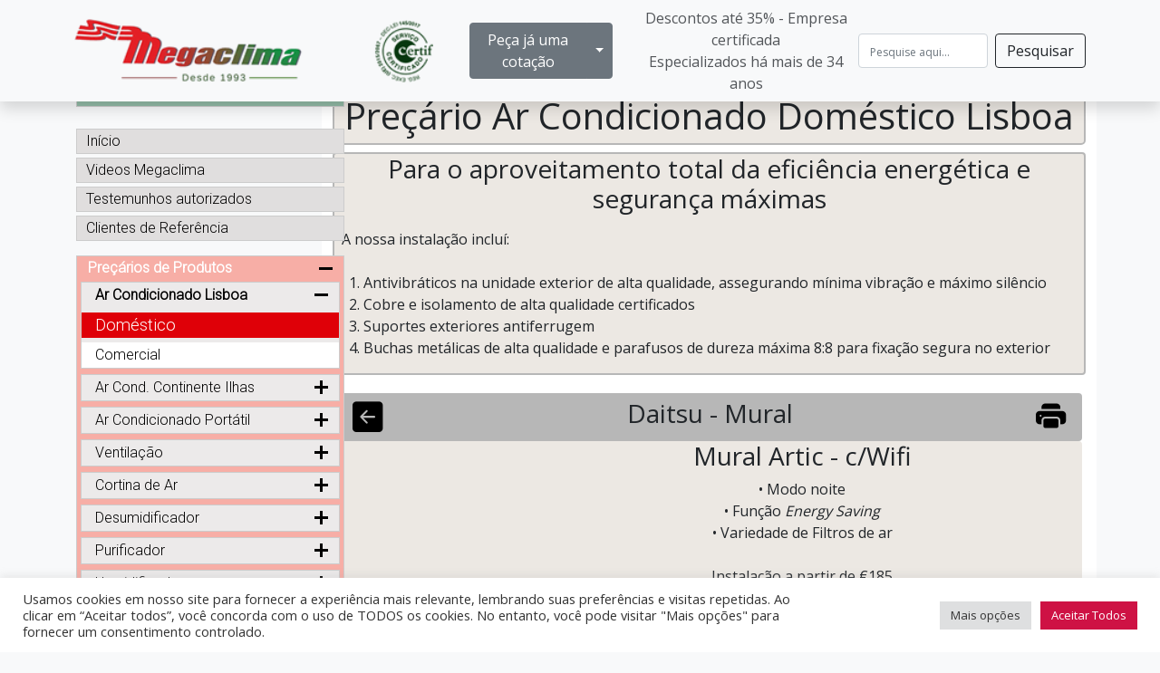

--- FILE ---
content_type: text/html; charset=UTF-8
request_url: https://www.megaclima.pt/ar-condicionado-lisboa/domestico/precario-mural/?brand=daitsu-ar-condicionado&category=mural-domestico-daitsu-ar-condicionado&pg=26072
body_size: 23500
content:
<!DOCTYPE html><html
xmlns="http://www.w3.org/1999/xhtml" dir="ltr" lang="pt-PT"><head><meta
name="viewport" content="width=device-width, initial-scale=1"><meta
http-equiv="Content-Type" content="text/html; charset=UTF-8"><meta
name="author" content="Megaclima Lda."><meta
name="Rating" content="General"><meta
name="Distribution" content="Global"><meta
name="Revisit-After" content="1 day"><meta
name="Copyright" content="Megaclima LDA."><meta
name="google-site-verification" content="a0_FvbSUBUUzqMBpNx1_ieBBpyaV0vZteYQZj_AI_VE" /> <script async src="https://www.googletagmanager.com/gtag/js?id=G-DDFYSR9RJQ"></script> <script>window.dataLayer=window.dataLayer||[];function gtag(){dataLayer.push(arguments);}gtag('js',new Date());gtag('config','G-DDFYSR9RJQ');</script> <script>(function(w,d,s,l,i){w[l]=w[l]||[];w[l].push({'gtm.start':new Date().getTime(),event:'gtm.js'});var f=d.getElementsByTagName(s)[0],j=d.createElement(s),dl=l!='dataLayer'?'&l='+l:'';j.async=true;j.src='https://www.googletagmanager.com/gtm.js?id='+i+dl;f.parentNode.insertBefore(j,f);})(window,document,'script','dataLayer','GTM-N8W2LZP');</script> <link
href="https://cdn.jsdelivr.net/npm/bootstrap@5.0.2/dist/css/bootstrap.min.css" rel="stylesheet" integrity="sha384-EVSTQN3/azprG1Anm3QDgpJLIm9Nao0Yz1ztcQTwFspd3yD65VohhpuuCOmLASjC" crossorigin="anonymous" defer/><link
href="https://cdn.jsdelivr.net/npm/bootstrap-icons@1.5.0/font/bootstrap-icons.css" rel="stylesheet" defer/><link
href="https://www.megaclima.pt/wp-content/themes/megaclima-site-v2/assets/css/menu.css" rel="stylesheet"><link
href="https://www.megaclima.pt/wp-content/themes/megaclima-site-v2/assets/css/custom.css" rel="stylesheet"><link
href="https://cdnjs.cloudflare.com/ajax/libs/OwlCarousel2/2.3.4/assets/owl.carousel.min.css" integrity="sha512-tS3S5qG0BlhnQROyJXvNjeEM4UpMXHrQfTGmbQ1gKmelCxlSEBUaxhRBj/EFTzpbP4RVSrpEikbmdJobCvhE3g==" crossorigin="anonymous" referrerpolicy="no-referrer" rel="stylesheet" defer/><link
href="https://fonts.googleapis.com" rel="preconnect"><link
href="https://fonts.gstatic.com" rel="preconnect" crossorigin><link
href="https://fonts.googleapis.com/css2?family=Open+Sans&family=Roboto:wght@300&display=swap" rel="stylesheet"> <script>(function(html){html.className=html.className.replace(/\bno-js\b/,'js')})(document.documentElement);</script> <meta
name="robots" content="follow, index, max-snippet:-1, max-video-preview:-1, max-image-preview:large"/><link
rel="canonical" href="https://www.megaclima.pt/ar-condicionado-lisboa/domestico/precario-mural/" /><meta
property="og:locale" content="pt_PT" /><meta
property="og:type" content="article" /><meta
property="og:description" content="Para o aproveitamento total da eficiência energética e segurança máximas A nossa instalação incluí: Antivibráticos na unidade exterior de alta qualidade, assegurando mínima vibração e máximo silêncio Cobre e isolamento de alta qualidade certificados Suportes exteriores antiferrugem Buchas metálicas de alta qualidade e parafusos de dureza máxima 8:8 para fixação segura no exterior Certificação e [&hellip;]" /><meta
property="og:url" content="https://www.megaclima.pt/ar-condicionado-lisboa/domestico/precario-mural/" /><meta
property="og:site_name" content="Ar Condicionado &amp; Climatização | Megaclima" /><meta
property="og:updated_time" content="2021-08-17T11:18:10+00:00" /><meta
property="article:published_time" content="2019-10-10T09:14:34+00:00" /><meta
property="article:modified_time" content="2021-08-17T11:18:10+00:00" /><meta
name="twitter:card" content="summary_large_image" /><meta
name="twitter:description" content="Para o aproveitamento total da eficiência energética e segurança máximas A nossa instalação incluí: Antivibráticos na unidade exterior de alta qualidade, assegurando mínima vibração e máximo silêncio Cobre e isolamento de alta qualidade certificados Suportes exteriores antiferrugem Buchas metálicas de alta qualidade e parafusos de dureza máxima 8:8 para fixação segura no exterior Certificação e [&hellip;]" /><meta
name="twitter:label1" content="Time to read" /><meta
name="twitter:data1" content="Less than a minute" /> <script type="application/ld+json" class="rank-math-schema">{"@context":"https://schema.org","@graph":[{"@type":"Organization","@id":"https://www.megaclima.pt/#organization","name":"Megaclima - Ar Condicionado &amp; Climatiza\u00e7\u00e3o","url":"https://www.megaclima.pt"},{"@type":"WebSite","@id":"https://www.megaclima.pt/#website","url":"https://www.megaclima.pt","name":"Megaclima - Ar Condicionado &amp; Climatiza\u00e7\u00e3o","publisher":{"@id":"https://www.megaclima.pt/#organization"},"inLanguage":"pt-PT"},{"@type":"BreadcrumbList","@id":"https://www.megaclima.pt/ar-condicionado-lisboa/domestico/precario-mural/#breadcrumb","itemListElement":[{"@type":"ListItem","position":"1","item":{"@id":"https://www.megaclima.pt","name":"Home"}},{"@type":"ListItem","position":"2","item":{"@id":"https://www.megaclima.pt/ar-condicionado-lisboa/","name":"Ar Condicionado Lisboa"}},{"@type":"ListItem","position":"3","item":{"@id":"https://www.megaclima.pt/ar-condicionado-lisboa/domestico/","name":"Ar Condicionado Dom\u00e9stico Regi\u00e3o de Lisboa"}},{"@type":"ListItem","position":"4","item":{"@id":"https://www.megaclima.pt/ar-condicionado-lisboa/domestico/precario-mural/","name":"Pre\u00e7\u00e1rio Ar Condicionado Dom\u00e9stico Lisboa"}}]},{"@type":"WebPage","@id":"https://www.megaclima.pt/ar-condicionado-lisboa/domestico/precario-mural/#webpage","url":"https://www.megaclima.pt/ar-condicionado-lisboa/domestico/precario-mural/","datePublished":"2019-10-10T09:14:34+00:00","dateModified":"2021-08-17T11:18:10+00:00","isPartOf":{"@id":"https://www.megaclima.pt/#website"},"inLanguage":"pt-PT","breadcrumb":{"@id":"https://www.megaclima.pt/ar-condicionado-lisboa/domestico/precario-mural/#breadcrumb"}},{"@type":"Article","datePublished":"2019-10-10T09:14:34+00:00","dateModified":"2021-08-17T11:18:10+00:00","author":{"@type":"Person","name":"Jo\u00e3o Martins"},"@id":"https://www.megaclima.pt/ar-condicionado-lisboa/domestico/precario-mural/#schema-7443604","isPartOf":{"@id":"https://www.megaclima.pt/ar-condicionado-lisboa/domestico/precario-mural/#webpage"},"publisher":{"@id":"https://www.megaclima.pt/#organization"},"inLanguage":"pt-PT","mainEntityOfPage":{"@id":"https://www.megaclima.pt/ar-condicionado-lisboa/domestico/precario-mural/#webpage"}}]}</script> <link
rel="alternate" title="oEmbed (JSON)" type="application/json+oembed" href="https://www.megaclima.pt/wp-json/oembed/1.0/embed?url=https%3A%2F%2Fwww.megaclima.pt%2Far-condicionado-lisboa%2Fdomestico%2Fprecario-mural%2F" /><link
rel="alternate" title="oEmbed (XML)" type="text/xml+oembed" href="https://www.megaclima.pt/wp-json/oembed/1.0/embed?url=https%3A%2F%2Fwww.megaclima.pt%2Far-condicionado-lisboa%2Fdomestico%2Fprecario-mural%2F&#038;format=xml" /><style>.lazyload,.lazyloading{max-width:100%}</style><style id='wp-img-auto-sizes-contain-inline-css' type='text/css'>img:is([sizes=auto i],[sizes^="auto," i]){contain-intrinsic-size:3000px 1500px}</style><style id='wp-emoji-styles-inline-css' type='text/css'>img.wp-smiley,img.emoji{display:inline !important;border:none !important;box-shadow:none !important;height:1em !important;width:1em !important;margin:0
0.07em !important;vertical-align:-0.1em !important;background:none !important;padding:0
!important}</style><style id='wp-block-library-inline-css' type='text/css'>:root{--wp-block-synced-color:#7a00df;--wp-block-synced-color--rgb:122,0,223;--wp-bound-block-color:var(--wp-block-synced-color);--wp-editor-canvas-background:#ddd;--wp-admin-theme-color:#007cba;--wp-admin-theme-color--rgb:0,124,186;--wp-admin-theme-color-darker-10:#006ba1;--wp-admin-theme-color-darker-10--rgb:0,107,160.5;--wp-admin-theme-color-darker-20:#005a87;--wp-admin-theme-color-darker-20--rgb:0,90,135;--wp-admin-border-width-focus:2px}@media (min-resolution:192dpi){:root{--wp-admin-border-width-focus:1.5px}}.wp-element-button{cursor:pointer}:root .has-very-light-gray-background-color{background-color:#eee}:root .has-very-dark-gray-background-color{background-color:#313131}:root .has-very-light-gray-color{color:#eee}:root .has-very-dark-gray-color{color:#313131}:root .has-vivid-green-cyan-to-vivid-cyan-blue-gradient-background{background:linear-gradient(135deg,#00d084,#0693e3)}:root .has-purple-crush-gradient-background{background:linear-gradient(135deg,#34e2e4,#4721fb 50%,#ab1dfe)}:root .has-hazy-dawn-gradient-background{background:linear-gradient(135deg,#faaca8,#dad0ec)}:root .has-subdued-olive-gradient-background{background:linear-gradient(135deg,#fafae1,#67a671)}:root .has-atomic-cream-gradient-background{background:linear-gradient(135deg,#fdd79a,#004a59)}:root .has-nightshade-gradient-background{background:linear-gradient(135deg,#330968,#31cdcf)}:root .has-midnight-gradient-background{background:linear-gradient(135deg,#020381,#2874fc)}:root{--wp--preset--font-size--normal:16px;--wp--preset--font-size--huge:42px}.has-regular-font-size{font-size:1em}.has-larger-font-size{font-size:2.625em}.has-normal-font-size{font-size:var(--wp--preset--font-size--normal)}.has-huge-font-size{font-size:var(--wp--preset--font-size--huge)}.has-text-align-center{text-align:center}.has-text-align-left{text-align:left}.has-text-align-right{text-align:right}.has-fit-text{white-space:nowrap!important}#end-resizable-editor-section{display:none}.aligncenter{clear:both}.items-justified-left{justify-content:flex-start}.items-justified-center{justify-content:center}.items-justified-right{justify-content:flex-end}.items-justified-space-between{justify-content:space-between}.screen-reader-text{border:0;clip-path:inset(50%);height:1px;margin:-1px;overflow:hidden;padding:0;position:absolute;width:1px;word-wrap:normal!important}.screen-reader-text:focus{background-color:#ddd;clip-path:none;color:#444;display:block;font-size:1em;height:auto;left:5px;line-height:normal;padding:15px
23px 14px;text-decoration:none;top:5px;width:auto;z-index:100000}html :where(.has-border-color){border-style:solid}html :where([style*=border-top-color]){border-top-style:solid}html :where([style*=border-right-color]){border-right-style:solid}html :where([style*=border-bottom-color]){border-bottom-style:solid}html :where([style*=border-left-color]){border-left-style:solid}html :where([style*=border-width]){border-style:solid}html :where([style*=border-top-width]){border-top-style:solid}html :where([style*=border-right-width]){border-right-style:solid}html :where([style*=border-bottom-width]){border-bottom-style:solid}html :where([style*=border-left-width]){border-left-style:solid}html :where(img[class*=wp-image-]){height:auto;max-width:100%}:where(figure){margin:0
0 1em}html :where(.is-position-sticky){--wp-admin--admin-bar--position-offset:var(--wp-admin--admin-bar--height,0px)}@media screen and (max-width:600px){html:where(.is-position-sticky){--wp-admin--admin-bar--position-offset:0px}}</style><style id='wp-block-group-inline-css' type='text/css'>.wp-block-group{box-sizing:border-box}:where(.wp-block-group.wp-block-group-is-layout-constrained){position:relative}</style><style id='wp-block-spacer-inline-css' type='text/css'>.wp-block-spacer{clear:both}</style><style id='global-styles-inline-css' type='text/css'>:root{--wp--preset--aspect-ratio--square:1;--wp--preset--aspect-ratio--4-3:4/3;--wp--preset--aspect-ratio--3-4:3/4;--wp--preset--aspect-ratio--3-2:3/2;--wp--preset--aspect-ratio--2-3:2/3;--wp--preset--aspect-ratio--16-9:16/9;--wp--preset--aspect-ratio--9-16:9/16;--wp--preset--color--black:#000;--wp--preset--color--cyan-bluish-gray:#abb8c3;--wp--preset--color--white:#fff;--wp--preset--color--pale-pink:#f78da7;--wp--preset--color--vivid-red:#cf2e2e;--wp--preset--color--luminous-vivid-orange:#ff6900;--wp--preset--color--luminous-vivid-amber:#fcb900;--wp--preset--color--light-green-cyan:#7bdcb5;--wp--preset--color--vivid-green-cyan:#00d084;--wp--preset--color--pale-cyan-blue:#8ed1fc;--wp--preset--color--vivid-cyan-blue:#0693e3;--wp--preset--color--vivid-purple:#9b51e0;--wp--preset--gradient--vivid-cyan-blue-to-vivid-purple:linear-gradient(135deg,rgb(6,147,227) 0%,rgb(155,81,224) 100%);--wp--preset--gradient--light-green-cyan-to-vivid-green-cyan:linear-gradient(135deg,rgb(122,220,180) 0%,rgb(0,208,130) 100%);--wp--preset--gradient--luminous-vivid-amber-to-luminous-vivid-orange:linear-gradient(135deg,rgb(252,185,0) 0%,rgb(255,105,0) 100%);--wp--preset--gradient--luminous-vivid-orange-to-vivid-red:linear-gradient(135deg,rgb(255,105,0) 0%,rgb(207,46,46) 100%);--wp--preset--gradient--very-light-gray-to-cyan-bluish-gray:linear-gradient(135deg,rgb(238,238,238) 0%,rgb(169,184,195) 100%);--wp--preset--gradient--cool-to-warm-spectrum:linear-gradient(135deg,rgb(74,234,220) 0%,rgb(151,120,209) 20%,rgb(207,42,186) 40%,rgb(238,44,130) 60%,rgb(251,105,98) 80%,rgb(254,248,76) 100%);--wp--preset--gradient--blush-light-purple:linear-gradient(135deg,rgb(255,206,236) 0%,rgb(152,150,240) 100%);--wp--preset--gradient--blush-bordeaux:linear-gradient(135deg,rgb(254,205,165) 0%,rgb(254,45,45) 50%,rgb(107,0,62) 100%);--wp--preset--gradient--luminous-dusk:linear-gradient(135deg,rgb(255,203,112) 0%,rgb(199,81,192) 50%,rgb(65,88,208) 100%);--wp--preset--gradient--pale-ocean:linear-gradient(135deg,rgb(255,245,203) 0%,rgb(182,227,212) 50%,rgb(51,167,181) 100%);--wp--preset--gradient--electric-grass:linear-gradient(135deg,rgb(202,248,128) 0%,rgb(113,206,126) 100%);--wp--preset--gradient--midnight:linear-gradient(135deg,rgb(2,3,129) 0%,rgb(40,116,252) 100%);--wp--preset--font-size--small:13px;--wp--preset--font-size--medium:20px;--wp--preset--font-size--large:36px;--wp--preset--font-size--x-large:42px;--wp--preset--spacing--20:0.44rem;--wp--preset--spacing--30:0.67rem;--wp--preset--spacing--40:1rem;--wp--preset--spacing--50:1.5rem;--wp--preset--spacing--60:2.25rem;--wp--preset--spacing--70:3.38rem;--wp--preset--spacing--80:5.06rem;--wp--preset--shadow--natural:6px 6px 9px rgba(0, 0, 0, 0.2);--wp--preset--shadow--deep:12px 12px 50px rgba(0, 0, 0, 0.4);--wp--preset--shadow--sharp:6px 6px 0px rgba(0, 0, 0, 0.2);--wp--preset--shadow--outlined:6px 6px 0px -3px rgb(255, 255, 255), 6px 6px rgb(0, 0, 0);--wp--preset--shadow--crisp:6px 6px 0px rgb(0,0,0)}:where(.is-layout-flex){gap:0.5em}:where(.is-layout-grid){gap:0.5em}body .is-layout-flex{display:flex}.is-layout-flex{flex-wrap:wrap;align-items:center}.is-layout-flex>:is(*,div){margin:0}body .is-layout-grid{display:grid}.is-layout-grid>:is(*,div){margin:0}:where(.wp-block-columns.is-layout-flex){gap:2em}:where(.wp-block-columns.is-layout-grid){gap:2em}:where(.wp-block-post-template.is-layout-flex){gap:1.25em}:where(.wp-block-post-template.is-layout-grid){gap:1.25em}.has-black-color{color:var(--wp--preset--color--black) !important}.has-cyan-bluish-gray-color{color:var(--wp--preset--color--cyan-bluish-gray) !important}.has-white-color{color:var(--wp--preset--color--white) !important}.has-pale-pink-color{color:var(--wp--preset--color--pale-pink) !important}.has-vivid-red-color{color:var(--wp--preset--color--vivid-red) !important}.has-luminous-vivid-orange-color{color:var(--wp--preset--color--luminous-vivid-orange) !important}.has-luminous-vivid-amber-color{color:var(--wp--preset--color--luminous-vivid-amber) !important}.has-light-green-cyan-color{color:var(--wp--preset--color--light-green-cyan) !important}.has-vivid-green-cyan-color{color:var(--wp--preset--color--vivid-green-cyan) !important}.has-pale-cyan-blue-color{color:var(--wp--preset--color--pale-cyan-blue) !important}.has-vivid-cyan-blue-color{color:var(--wp--preset--color--vivid-cyan-blue) !important}.has-vivid-purple-color{color:var(--wp--preset--color--vivid-purple) !important}.has-black-background-color{background-color:var(--wp--preset--color--black) !important}.has-cyan-bluish-gray-background-color{background-color:var(--wp--preset--color--cyan-bluish-gray) !important}.has-white-background-color{background-color:var(--wp--preset--color--white) !important}.has-pale-pink-background-color{background-color:var(--wp--preset--color--pale-pink) !important}.has-vivid-red-background-color{background-color:var(--wp--preset--color--vivid-red) !important}.has-luminous-vivid-orange-background-color{background-color:var(--wp--preset--color--luminous-vivid-orange) !important}.has-luminous-vivid-amber-background-color{background-color:var(--wp--preset--color--luminous-vivid-amber) !important}.has-light-green-cyan-background-color{background-color:var(--wp--preset--color--light-green-cyan) !important}.has-vivid-green-cyan-background-color{background-color:var(--wp--preset--color--vivid-green-cyan) !important}.has-pale-cyan-blue-background-color{background-color:var(--wp--preset--color--pale-cyan-blue) !important}.has-vivid-cyan-blue-background-color{background-color:var(--wp--preset--color--vivid-cyan-blue) !important}.has-vivid-purple-background-color{background-color:var(--wp--preset--color--vivid-purple) !important}.has-black-border-color{border-color:var(--wp--preset--color--black) !important}.has-cyan-bluish-gray-border-color{border-color:var(--wp--preset--color--cyan-bluish-gray) !important}.has-white-border-color{border-color:var(--wp--preset--color--white) !important}.has-pale-pink-border-color{border-color:var(--wp--preset--color--pale-pink) !important}.has-vivid-red-border-color{border-color:var(--wp--preset--color--vivid-red) !important}.has-luminous-vivid-orange-border-color{border-color:var(--wp--preset--color--luminous-vivid-orange) !important}.has-luminous-vivid-amber-border-color{border-color:var(--wp--preset--color--luminous-vivid-amber) !important}.has-light-green-cyan-border-color{border-color:var(--wp--preset--color--light-green-cyan) !important}.has-vivid-green-cyan-border-color{border-color:var(--wp--preset--color--vivid-green-cyan) !important}.has-pale-cyan-blue-border-color{border-color:var(--wp--preset--color--pale-cyan-blue) !important}.has-vivid-cyan-blue-border-color{border-color:var(--wp--preset--color--vivid-cyan-blue) !important}.has-vivid-purple-border-color{border-color:var(--wp--preset--color--vivid-purple) !important}.has-vivid-cyan-blue-to-vivid-purple-gradient-background{background:var(--wp--preset--gradient--vivid-cyan-blue-to-vivid-purple) !important}.has-light-green-cyan-to-vivid-green-cyan-gradient-background{background:var(--wp--preset--gradient--light-green-cyan-to-vivid-green-cyan) !important}.has-luminous-vivid-amber-to-luminous-vivid-orange-gradient-background{background:var(--wp--preset--gradient--luminous-vivid-amber-to-luminous-vivid-orange) !important}.has-luminous-vivid-orange-to-vivid-red-gradient-background{background:var(--wp--preset--gradient--luminous-vivid-orange-to-vivid-red) !important}.has-very-light-gray-to-cyan-bluish-gray-gradient-background{background:var(--wp--preset--gradient--very-light-gray-to-cyan-bluish-gray) !important}.has-cool-to-warm-spectrum-gradient-background{background:var(--wp--preset--gradient--cool-to-warm-spectrum) !important}.has-blush-light-purple-gradient-background{background:var(--wp--preset--gradient--blush-light-purple) !important}.has-blush-bordeaux-gradient-background{background:var(--wp--preset--gradient--blush-bordeaux) !important}.has-luminous-dusk-gradient-background{background:var(--wp--preset--gradient--luminous-dusk) !important}.has-pale-ocean-gradient-background{background:var(--wp--preset--gradient--pale-ocean) !important}.has-electric-grass-gradient-background{background:var(--wp--preset--gradient--electric-grass) !important}.has-midnight-gradient-background{background:var(--wp--preset--gradient--midnight) !important}.has-small-font-size{font-size:var(--wp--preset--font-size--small) !important}.has-medium-font-size{font-size:var(--wp--preset--font-size--medium) !important}.has-large-font-size{font-size:var(--wp--preset--font-size--large) !important}.has-x-large-font-size{font-size:var(--wp--preset--font-size--x-large) !important}</style><style id='classic-theme-styles-inline-css' type='text/css'>
/*! This file is auto-generated */
.wp-block-button__link{color:#fff;background-color:#32373c;border-radius:9999px;box-shadow:none;text-decoration:none;padding:calc(.667em + 2px) calc(1.333em+2px);font-size:1.125em}.wp-block-file__button{background:#32373c;color:#fff;text-decoration:none}</style><link
rel='stylesheet' id='wp-bootstrap-blocks-styles-css' href='https://www.megaclima.pt/wp-content/cache/wp-super-minify/css/0815582ce69c506be39dff82f1bfad5c.css' type='text/css' media='all' /><link
rel='stylesheet' id='cookie-law-info-css' href='https://www.megaclima.pt/wp-content/cache/wp-super-minify/css/7d13f2ffaf73df200a8e2476ebd6f983.css' type='text/css' media='all' /><link
rel='stylesheet' id='cookie-law-info-gdpr-css' href='https://www.megaclima.pt/wp-content/cache/wp-super-minify/css/a4f452d08b9a2763e7eaaa85f3e9eab5.css' type='text/css' media='all' /><style id='dominant-color-styles-inline-css' type='text/css'>img[data-dominant-color]:not(.has-transparency){background-color:var(--dominant-color)}</style><link
rel='stylesheet' id='wp-block-heading-css' href='https://www.megaclima.pt/wp-includes/blocks/heading/style.min.css' type='text/css' media='all' /><link
rel='stylesheet' id='wp-block-paragraph-css' href='https://www.megaclima.pt/wp-includes/blocks/paragraph/style.min.css' type='text/css' media='all' /><link
rel='stylesheet' id='wp-block-list-css' href='https://www.megaclima.pt/wp-includes/blocks/list/style.min.css' type='text/css' media='all' /> <script type="text/javascript" src="https://www.megaclima.pt/wp-includes/js/jquery/jquery.min.js" id="jquery-core-js"></script> <script type="text/javascript" async='async' src="https://www.megaclima.pt/wp-includes/js/jquery/jquery-migrate.min.js" id="jquery-migrate-js"></script> <script type="text/javascript" id="cookie-law-info-js-extra">var Cli_Data={"nn_cookie_ids":["cookielawinfo-checkbox-advertisement","_GRECAPTCHA","_ga","_gid","_gat"],"cookielist":[],"non_necessary_cookies":{"necessary":["_GRECAPTCHA"],"analytics":["_ga","_gid"]},"ccpaEnabled":"","ccpaRegionBased":"","ccpaBarEnabled":"","strictlyEnabled":["necessary","obligatoire"],"ccpaType":"gdpr","js_blocking":"1","custom_integration":"","triggerDomRefresh":"","secure_cookies":""};var cli_cookiebar_settings={"animate_speed_hide":"500","animate_speed_show":"500","background":"#FFF","border":"#b1a6a6c2","border_on":"","button_1_button_colour":"#61a229","button_1_button_hover":"#4e8221","button_1_link_colour":"#fff","button_1_as_button":"1","button_1_new_win":"","button_2_button_colour":"#333","button_2_button_hover":"#292929","button_2_link_colour":"#444","button_2_as_button":"","button_2_hidebar":"","button_3_button_colour":"#dedfe0","button_3_button_hover":"#b2b2b3","button_3_link_colour":"#333333","button_3_as_button":"1","button_3_new_win":"","button_4_button_colour":"#dedfe0","button_4_button_hover":"#b2b2b3","button_4_link_colour":"#333333","button_4_as_button":"1","button_7_button_colour":"#ce1244","button_7_button_hover":"#a50e36","button_7_link_colour":"#fff","button_7_as_button":"1","button_7_new_win":"","font_family":"inherit","header_fix":"","notify_animate_hide":"1","notify_animate_show":"","notify_div_id":"#cookie-law-info-bar","notify_position_horizontal":"right","notify_position_vertical":"bottom","scroll_close":"","scroll_close_reload":"","accept_close_reload":"","reject_close_reload":"","showagain_tab":"","showagain_background":"#fff","showagain_border":"#000","showagain_div_id":"#cookie-law-info-again","showagain_x_position":"100px","text":"#333333","show_once_yn":"","show_once":"10000","logging_on":"","as_popup":"","popup_overlay":"1","bar_heading_text":"","cookie_bar_as":"banner","popup_showagain_position":"bottom-right","widget_position":"left"};var log_object={"ajax_url":"https://www.megaclima.pt/wp-admin/admin-ajax.php"};</script> <script type="text/javascript" async='async' src="https://www.megaclima.pt/wp-content/cache/wp-super-minify/js/7b38b1fce7e691f4180add0df3cef51a.js" id="cookie-law-info-js"></script> <link
rel="https://api.w.org/" href="https://www.megaclima.pt/wp-json/" /><link
rel="alternate" title="JSON" type="application/json" href="https://www.megaclima.pt/wp-json/wp/v2/pages/47073" /><link
rel="EditURI" type="application/rsd+xml" title="RSD" href="https://www.megaclima.pt/xmlrpc.php?rsd" /><link
rel='shortlink' href='https://www.megaclima.pt/?p=47073' /><meta
name="generator" content="dominant-color-images 1.2.0"><meta
name="generator" content="performance-lab 4.0.1; plugins: dominant-color-images, webp-uploads"><meta
name="generator" content="webp-uploads 2.6.1"> <script>document.documentElement.className=document.documentElement.className.replace('no-js','js');</script> <style>.no-js
img.lazyload{display:none}figure.wp-block-image
img.lazyloading{min-width:150px}.lazyload,.lazyloading{--smush-placeholder-width:100px;--smush-placeholder-aspect-ratio:1/1;width:var(--smush-image-width, var(--smush-placeholder-width)) !important;aspect-ratio:var(--smush-image-aspect-ratio, var(--smush-placeholder-aspect-ratio)) !important}.lazyload,.lazyloading{opacity:0}.lazyloaded{opacity:1;transition:opacity 200ms;transition-delay:0ms}</style><link
rel="icon" href="https://www.megaclima.pt/wp-content/uploads/cropped-megaclima_favicon-32x32.png" sizes="32x32" /><link
rel="icon" href="https://www.megaclima.pt/wp-content/uploads/cropped-megaclima_favicon-192x192.png" sizes="192x192" /><link
rel="apple-touch-icon" href="https://www.megaclima.pt/wp-content/uploads/cropped-megaclima_favicon-180x180.png" /><meta
name="msapplication-TileImage" content="https://www.megaclima.pt/wp-content/uploads/cropped-megaclima_favicon-270x270.png" /><meta
name="keywords" content="ar condicionado, purificadores de ar, desumidificador, humidificador,ar condicionado preços"><meta
name="description" content="Clique nos equipamentos para ver os seus preços dentro da zona da grande Lisboa. A Megaclima dedica-se ao à venda e aluger de Ar Condicionados, Cortinas de Ar, Desumidificadores, Purificadores e Humidificadores. Saiba mais. Contacte-nos"><title>Megaclima - Ar Condicionado Doméstico Daitsu - Mural</title> <script src="https://cdnjs.cloudflare.com/ajax/libs/OwlCarousel2/2.3.4/owl.carousel.min.js" integrity="sha512-bPs7Ae6pVvhOSiIcyUClR7/q2OAsRiovw4vAkX+zJbw3ShAeeqezq50RIIcIURq7Oa20rW2n2q+fyXBNcU9lrw==" crossorigin="anonymous" referrerpolicy="no-referrer"></script> <link
rel='stylesheet' id='style-slider_category-css' href='https://www.megaclima.pt/wp-content/themes/megaclima-site-v2/assets/css/shortcode_menu-slider.css' type='text/css' media='' /><link
rel='stylesheet' id='cookie-law-info-table-css' href='https://www.megaclima.pt/wp-content/plugins/cookie-law-info/legacy/public/css/cookie-law-info-table.css' type='text/css' media='all' /></head><body
class="bg-light " >
<noscript><iframe
src="https://www.googletagmanager.com/ns.html?id=GTM-N8W2LZP" height="0" width="0" style="display:none;visibility:hidden" loading="lazy"></iframe></noscript>
<svg
xmlns="http://www.w3.org/2000/svg" style="display: none;">
<symbol
id="bootstrap" viewBox="0 0 118 94"><title>Bootstrap</title>
<path
fill-rule="evenodd" clip-rule="evenodd" d="M24.509 0c-6.733 0-11.715 5.893-11.492 12.284.214 6.14-.064 14.092-2.066 20.577C8.943 39.365 5.547 43.485 0 44.014v5.972c5.547.529 8.943 4.649 10.951 11.153 2.002 6.485 2.28 14.437 2.066 20.577C12.794 88.106 17.776 94 24.51 94H93.5c6.733 0 11.714-5.893 11.491-12.284-.214-6.14.064-14.092 2.066-20.577 2.009-6.504 5.396-10.624 10.943-11.153v-5.972c-5.547-.529-8.934-4.649-10.943-11.153-2.002-6.484-2.28-14.437-2.066-20.577C105.214 5.894 100.233 0 93.5 0H24.508zM80 57.863C80 66.663 73.436 72 62.543 72H44a2 2 0 01-2-2V24a2 2 0 012-2h18.437c9.083 0 15.044 4.92 15.044 12.474 0 5.302-4.01 10.049-9.119 10.88v.277C75.317 46.394 80 51.21 80 57.863zM60.521 28.34H49.948v14.934h8.905c6.884 0 10.68-2.772 10.68-7.727 0-4.643-3.264-7.207-9.012-7.207zM49.948 49.2v16.458H60.91c7.167 0 10.964-2.876 10.964-8.281 0-5.406-3.903-8.178-11.425-8.178H49.948z"></path>
</symbol>
<symbol
id="home" viewBox="0 0 16 16">
<path
d="M8.354 1.146a.5.5 0 0 0-.708 0l-6 6A.5.5 0 0 0 1.5 7.5v7a.5.5 0 0 0 .5.5h4.5a.5.5 0 0 0 .5-.5v-4h2v4a.5.5 0 0 0 .5.5H14a.5.5 0 0 0 .5-.5v-7a.5.5 0 0 0-.146-.354L13 5.793V2.5a.5.5 0 0 0-.5-.5h-1a.5.5 0 0 0-.5.5v1.293L8.354 1.146zM2.5 14V7.707l5.5-5.5 5.5 5.5V14H10v-4a.5.5 0 0 0-.5-.5h-3a.5.5 0 0 0-.5.5v4H2.5z"></path>
</symbol>
<symbol
id="speedometer2" viewBox="0 0 16 16">
<path
d="M8 4a.5.5 0 0 1 .5.5V6a.5.5 0 0 1-1 0V4.5A.5.5 0 0 1 8 4zM3.732 5.732a.5.5 0 0 1 .707 0l.915.914a.5.5 0 1 1-.708.708l-.914-.915a.5.5 0 0 1 0-.707zM2 10a.5.5 0 0 1 .5-.5h1.586a.5.5 0 0 1 0 1H2.5A.5.5 0 0 1 2 10zm9.5 0a.5.5 0 0 1 .5-.5h1.5a.5.5 0 0 1 0 1H12a.5.5 0 0 1-.5-.5zm.754-4.246a.389.389 0 0 0-.527-.02L7.547 9.31a.91.91 0 1 0 1.302 1.258l3.434-4.297a.389.389 0 0 0-.029-.518z"></path>
<path
fill-rule="evenodd" d="M0 10a8 8 0 1 1 15.547 2.661c-.442 1.253-1.845 1.602-2.932 1.25C11.309 13.488 9.475 13 8 13c-1.474 0-3.31.488-4.615.911-1.087.352-2.49.003-2.932-1.25A7.988 7.988 0 0 1 0 10zm8-7a7 7 0 0 0-6.603 9.329c.203.575.923.876 1.68.63C4.397 12.533 6.358 12 8 12s3.604.532 4.923.96c.757.245 1.477-.056 1.68-.631A7 7 0 0 0 8 3z"></path>
</symbol>
<symbol
id="table" viewBox="0 0 16 16">
<path
d="M0 2a2 2 0 0 1 2-2h12a2 2 0 0 1 2 2v12a2 2 0 0 1-2 2H2a2 2 0 0 1-2-2V2zm15 2h-4v3h4V4zm0 4h-4v3h4V8zm0 4h-4v3h3a1 1 0 0 0 1-1v-2zm-5 3v-3H6v3h4zm-5 0v-3H1v2a1 1 0 0 0 1 1h3zm-4-4h4V8H1v3zm0-4h4V4H1v3zm5-3v3h4V4H6zm4 4H6v3h4V8z"></path>
</symbol>
<symbol
id="people-circle" viewBox="0 0 16 16">
<path
d="M11 6a3 3 0 1 1-6 0 3 3 0 0 1 6 0z"></path>
<path
fill-rule="evenodd" d="M0 8a8 8 0 1 1 16 0A8 8 0 0 1 0 8zm8-7a7 7 0 0 0-5.468 11.37C3.242 11.226 4.805 10 8 10s4.757 1.225 5.468 2.37A7 7 0 0 0 8 1z"></path>
</symbol>
<symbol
id="grid" viewBox="0 0 16 16">
<path
d="M1 2.5A1.5 1.5 0 0 1 2.5 1h3A1.5 1.5 0 0 1 7 2.5v3A1.5 1.5 0 0 1 5.5 7h-3A1.5 1.5 0 0 1 1 5.5v-3zM2.5 2a.5.5 0 0 0-.5.5v3a.5.5 0 0 0 .5.5h3a.5.5 0 0 0 .5-.5v-3a.5.5 0 0 0-.5-.5h-3zm6.5.5A1.5 1.5 0 0 1 10.5 1h3A1.5 1.5 0 0 1 15 2.5v3A1.5 1.5 0 0 1 13.5 7h-3A1.5 1.5 0 0 1 9 5.5v-3zm1.5-.5a.5.5 0 0 0-.5.5v3a.5.5 0 0 0 .5.5h3a.5.5 0 0 0 .5-.5v-3a.5.5 0 0 0-.5-.5h-3zM1 10.5A1.5 1.5 0 0 1 2.5 9h3A1.5 1.5 0 0 1 7 10.5v3A1.5 1.5 0 0 1 5.5 15h-3A1.5 1.5 0 0 1 1 13.5v-3zm1.5-.5a.5.5 0 0 0-.5.5v3a.5.5 0 0 0 .5.5h3a.5.5 0 0 0 .5-.5v-3a.5.5 0 0 0-.5-.5h-3zm6.5.5A1.5 1.5 0 0 1 10.5 9h3a1.5 1.5 0 0 1 1.5 1.5v3a1.5 1.5 0 0 1-1.5 1.5h-3A1.5 1.5 0 0 1 9 13.5v-3zm1.5-.5a.5.5 0 0 0-.5.5v3a.5.5 0 0 0 .5.5h3a.5.5 0 0 0 .5-.5v-3a.5.5 0 0 0-.5-.5h-3z"></path>
</symbol>
<symbol
id="collection" viewBox="0 0 16 16">
<path
d="M2.5 3.5a.5.5 0 0 1 0-1h11a.5.5 0 0 1 0 1h-11zm2-2a.5.5 0 0 1 0-1h7a.5.5 0 0 1 0 1h-7zM0 13a1.5 1.5 0 0 0 1.5 1.5h13A1.5 1.5 0 0 0 16 13V6a1.5 1.5 0 0 0-1.5-1.5h-13A1.5 1.5 0 0 0 0 6v7zm1.5.5A.5.5 0 0 1 1 13V6a.5.5 0 0 1 .5-.5h13a.5.5 0 0 1 .5.5v7a.5.5 0 0 1-.5.5h-13z"></path>
</symbol>
<symbol
id="calendar3" viewBox="0 0 16 16">
<path
d="M14 0H2a2 2 0 0 0-2 2v12a2 2 0 0 0 2 2h12a2 2 0 0 0 2-2V2a2 2 0 0 0-2-2zM1 3.857C1 3.384 1.448 3 2 3h12c.552 0 1 .384 1 .857v10.286c0 .473-.448.857-1 .857H2c-.552 0-1-.384-1-.857V3.857z"></path>
<path
d="M6.5 7a1 1 0 1 0 0-2 1 1 0 0 0 0 2zm3 0a1 1 0 1 0 0-2 1 1 0 0 0 0 2zm3 0a1 1 0 1 0 0-2 1 1 0 0 0 0 2zm-9 3a1 1 0 1 0 0-2 1 1 0 0 0 0 2zm3 0a1 1 0 1 0 0-2 1 1 0 0 0 0 2zm3 0a1 1 0 1 0 0-2 1 1 0 0 0 0 2zm3 0a1 1 0 1 0 0-2 1 1 0 0 0 0 2zm-9 3a1 1 0 1 0 0-2 1 1 0 0 0 0 2zm3 0a1 1 0 1 0 0-2 1 1 0 0 0 0 2zm3 0a1 1 0 1 0 0-2 1 1 0 0 0 0 2z"></path>
</symbol>
<symbol
id="chat-quote-fill" viewBox="0 0 16 16">
<path
d="M16 8c0 3.866-3.582 7-8 7a9.06 9.06 0 0 1-2.347-.306c-.584.296-1.925.864-4.181 1.234-.2.032-.352-.176-.273-.362.354-.836.674-1.95.77-2.966C.744 11.37 0 9.76 0 8c0-3.866 3.582-7 8-7s8 3.134 8 7zM7.194 6.766a1.688 1.688 0 0 0-.227-.272 1.467 1.467 0 0 0-.469-.324l-.008-.004A1.785 1.785 0 0 0 5.734 6C4.776 6 4 6.746 4 7.667c0 .92.776 1.666 1.734 1.666.343 0 .662-.095.931-.26-.137.389-.39.804-.81 1.22a.405.405 0 0 0 .011.59c.173.16.447.155.614-.01 1.334-1.329 1.37-2.758.941-3.706a2.461 2.461 0 0 0-.227-.4zM11 9.073c-.136.389-.39.804-.81 1.22a.405.405 0 0 0 .012.59c.172.16.446.155.613-.01 1.334-1.329 1.37-2.758.942-3.706a2.466 2.466 0 0 0-.228-.4 1.686 1.686 0 0 0-.227-.273 1.466 1.466 0 0 0-.469-.324l-.008-.004A1.785 1.785 0 0 0 10.07 6c-.957 0-1.734.746-1.734 1.667 0 .92.777 1.666 1.734 1.666.343 0 .662-.095.931-.26z"></path>
</symbol>
<symbol
id="cpu-fill" viewBox="0 0 16 16">
<path
d="M6.5 6a.5.5 0 0 0-.5.5v3a.5.5 0 0 0 .5.5h3a.5.5 0 0 0 .5-.5v-3a.5.5 0 0 0-.5-.5h-3z"></path>
<path
d="M5.5.5a.5.5 0 0 0-1 0V2A2.5 2.5 0 0 0 2 4.5H.5a.5.5 0 0 0 0 1H2v1H.5a.5.5 0 0 0 0 1H2v1H.5a.5.5 0 0 0 0 1H2v1H.5a.5.5 0 0 0 0 1H2A2.5 2.5 0 0 0 4.5 14v1.5a.5.5 0 0 0 1 0V14h1v1.5a.5.5 0 0 0 1 0V14h1v1.5a.5.5 0 0 0 1 0V14h1v1.5a.5.5 0 0 0 1 0V14a2.5 2.5 0 0 0 2.5-2.5h1.5a.5.5 0 0 0 0-1H14v-1h1.5a.5.5 0 0 0 0-1H14v-1h1.5a.5.5 0 0 0 0-1H14v-1h1.5a.5.5 0 0 0 0-1H14A2.5 2.5 0 0 0 11.5 2V.5a.5.5 0 0 0-1 0V2h-1V.5a.5.5 0 0 0-1 0V2h-1V.5a.5.5 0 0 0-1 0V2h-1V.5zm1 4.5h3A1.5 1.5 0 0 1 11 6.5v3A1.5 1.5 0 0 1 9.5 11h-3A1.5 1.5 0 0 1 5 9.5v-3A1.5 1.5 0 0 1 6.5 5z"></path>
</symbol>
<symbol
id="gear-fill" viewBox="0 0 16 16">
<path
d="M9.405 1.05c-.413-1.4-2.397-1.4-2.81 0l-.1.34a1.464 1.464 0 0 1-2.105.872l-.31-.17c-1.283-.698-2.686.705-1.987 1.987l.169.311c.446.82.023 1.841-.872 2.105l-.34.1c-1.4.413-1.4 2.397 0 2.81l.34.1a1.464 1.464 0 0 1 .872 2.105l-.17.31c-.698 1.283.705 2.686 1.987 1.987l.311-.169a1.464 1.464 0 0 1 2.105.872l.1.34c.413 1.4 2.397 1.4 2.81 0l.1-.34a1.464 1.464 0 0 1 2.105-.872l.31.17c1.283.698 2.686-.705 1.987-1.987l-.169-.311a1.464 1.464 0 0 1 .872-2.105l.34-.1c1.4-.413 1.4-2.397 0-2.81l-.34-.1a1.464 1.464 0 0 1-.872-2.105l.17-.31c.698-1.283-.705-2.686-1.987-1.987l-.311.169a1.464 1.464 0 0 1-2.105-.872l-.1-.34zM8 10.93a2.929 2.929 0 1 1 0-5.86 2.929 2.929 0 0 1 0 5.858z"></path>
</symbol>
<symbol
id="speedometer" viewBox="0 0 16 16">
<path
d="M8 2a.5.5 0 0 1 .5.5V4a.5.5 0 0 1-1 0V2.5A.5.5 0 0 1 8 2zM3.732 3.732a.5.5 0 0 1 .707 0l.915.914a.5.5 0 1 1-.708.708l-.914-.915a.5.5 0 0 1 0-.707zM2 8a.5.5 0 0 1 .5-.5h1.586a.5.5 0 0 1 0 1H2.5A.5.5 0 0 1 2 8zm9.5 0a.5.5 0 0 1 .5-.5h1.5a.5.5 0 0 1 0 1H12a.5.5 0 0 1-.5-.5zm.754-4.246a.389.389 0 0 0-.527-.02L7.547 7.31A.91.91 0 1 0 8.85 8.569l3.434-4.297a.389.389 0 0 0-.029-.518z"></path>
<path
fill-rule="evenodd" d="M6.664 15.889A8 8 0 1 1 9.336.11a8 8 0 0 1-2.672 15.78zm-4.665-4.283A11.945 11.945 0 0 1 8 10c2.186 0 4.236.585 6.001 1.606a7 7 0 1 0-12.002 0z"></path>
</symbol>
<symbol
id="toggles2" viewBox="0 0 16 16">
<path
d="M9.465 10H12a2 2 0 1 1 0 4H9.465c.34-.588.535-1.271.535-2 0-.729-.195-1.412-.535-2z"></path>
<path
d="M6 15a3 3 0 1 0 0-6 3 3 0 0 0 0 6zm0 1a4 4 0 1 1 0-8 4 4 0 0 1 0 8zm.535-10a3.975 3.975 0 0 1-.409-1H4a1 1 0 0 1 0-2h2.126c.091-.355.23-.69.41-1H4a2 2 0 1 0 0 4h2.535z"></path>
<path
d="M14 4a4 4 0 1 1-8 0 4 4 0 0 1 8 0z"></path>
</symbol>
<symbol
id="tools" viewBox="0 0 16 16">
<path
d="M1 0L0 1l2.2 3.081a1 1 0 0 0 .815.419h.07a1 1 0 0 1 .708.293l2.675 2.675-2.617 2.654A3.003 3.003 0 0 0 0 13a3 3 0 1 0 5.878-.851l2.654-2.617.968.968-.305.914a1 1 0 0 0 .242 1.023l3.356 3.356a1 1 0 0 0 1.414 0l1.586-1.586a1 1 0 0 0 0-1.414l-3.356-3.356a1 1 0 0 0-1.023-.242L10.5 9.5l-.96-.96 2.68-2.643A3.005 3.005 0 0 0 16 3c0-.269-.035-.53-.102-.777l-2.14 2.141L12 4l-.364-1.757L13.777.102a3 3 0 0 0-3.675 3.68L7.462 6.46 4.793 3.793a1 1 0 0 1-.293-.707v-.071a1 1 0 0 0-.419-.814L1 0zm9.646 10.646a.5.5 0 0 1 .708 0l3 3a.5.5 0 0 1-.708.708l-3-3a.5.5 0 0 1 0-.708zM3 11l.471.242.529.026.287.445.445.287.026.529L5 13l-.242.471-.026.529-.445.287-.287.445-.529.026L3 15l-.471-.242L2 14.732l-.287-.445L1.268 14l-.026-.529L1 13l.242-.471.026-.529.445-.287.287-.445.529-.026L3 11z"></path>
</symbol>
<symbol
id="chevron-right" viewBox="0 0 16 16">
<path
fill-rule="evenodd" d="M4.646 1.646a.5.5 0 0 1 .708 0l6 6a.5.5 0 0 1 0 .708l-6 6a.5.5 0 0 1-.708-.708L10.293 8 4.646 2.354a.5.5 0 0 1 0-.708z"></path>
</symbol>
<symbol
id="geo-fill" viewBox="0 0 16 16">
<path
fill-rule="evenodd" d="M4 4a4 4 0 1 1 4.5 3.969V13.5a.5.5 0 0 1-1 0V7.97A4 4 0 0 1 4 3.999zm2.493 8.574a.5.5 0 0 1-.411.575c-.712.118-1.28.295-1.655.493a1.319 1.319 0 0 0-.37.265.301.301 0 0 0-.057.09V14l.002.008a.147.147 0 0 0 .016.033.617.617 0 0 0 .145.15c.165.13.435.27.813.395.751.25 1.82.414 3.024.414s2.273-.163 3.024-.414c.378-.126.648-.265.813-.395a.619.619 0 0 0 .146-.15.148.148 0 0 0 .015-.033L12 14v-.004a.301.301 0 0 0-.057-.09 1.318 1.318 0 0 0-.37-.264c-.376-.198-.943-.375-1.655-.493a.5.5 0 1 1 .164-.986c.77.127 1.452.328 1.957.594C12.5 13 13 13.4 13 14c0 .426-.26.752-.544.977-.29.228-.68.413-1.116.558-.878.293-2.059.465-3.34.465-1.281 0-2.462-.172-3.34-.465-.436-.145-.826-.33-1.116-.558C3.26 14.752 3 14.426 3 14c0-.599.5-1 .961-1.243.505-.266 1.187-.467 1.957-.594a.5.5 0 0 1 .575.411z"></path>
</symbol>
<symbol
id="quote" viewBox="0 0 975.036 975.036">
<path
fill-rule="evenodd" d="M925.036 57.197h-304c-27.6 0-50 22.4-50 50v304c0 27.601 22.4 50 50 50h145.5c-1.9 79.601-20.4 143.3-55.4 191.2-27.6 37.8-69.399 69.1-125.3 93.8-25.7 11.3-36.8 41.7-24.8 67.101l36 76c11.6 24.399 40.3 35.1 65.1 24.399 66.2-28.6 122.101-64.8 167.7-108.8 55.601-53.7 93.7-114.3 114.3-181.9 20.601-67.6 30.9-159.8 30.9-276.8v-239c0-27.599-22.401-50-50-50zM106.036 913.497c65.4-28.5 121-64.699 166.9-108.6 56.1-53.7 94.4-114.1 115-181.2 20.6-67.1 30.899-159.6 30.899-277.5v-239c0-27.6-22.399-50-50-50h-304c-27.6 0-50 22.4-50 50v304c0 27.601 22.4 50 50 50h145.5c-1.9 79.601-20.4 143.3-55.4 191.2-27.6 37.8-69.4 69.1-125.3 93.8-25.7 11.3-36.8 41.7-24.8 67.101l35.9 75.8c11.601 24.399 40.501 35.2 65.301 24.399z"></path>
</symbol>
<symbol
id="info" viewBox="0 0 140 140">
<path
d="m80 15c-35.88 0-65 29.12-65 65s29.12 65 65 65 65-29.12 65-65-29.12-65-65-65zm0 10c30.36 0 55 24.64 55 55s-24.64 55-55 55-55-24.64-55-55 24.64-55 55-55z"/>
<path
d="m57.373 18.231a9.3834 9.1153 0 1 1 -18.767 0 9.3834 9.1153 0 1 1 18.767 0z" transform="matrix(1.1989 0 0 1.2342 21.214 28.75)"/>
<path
d="m90.665 110.96c-0.069 2.73 1.211 3.5 4.327 3.82l5.008 0.1v5.12h-39.073v-5.12l5.503-0.1c3.291-0.1 4.082-1.38 4.327-3.82v-30.813c0.035-4.879-6.296-4.113-10.757-3.968v-5.074l30.665-1.105"/>
</symbol>
</svg><header
id="masterheader" class="hide-print"><nav
class="navbar navbar-expand-md navbar-light fixed-top bg-light p-0 shadow"><div
class="container-xl">
<a
class="navbar-brand" href="/">
<img
height="70" src="/wp-content/uploads/megaclima_certificacao_logo_resized.png" class="custom-logo d-none d-sm-block" alt="megaclima" style="height:70px;" loading="lazy"><img
height="66" src="/wp-content/uploads/megaclima_logo_v3.png" class="custom-logo d-block d-sm-none" alt="megaclima"  style="height:66px;" loading="lazy">
</a>
<button
class="navbar-toggler mr-3 collapsed" id="sidebarToggle" type="button" data-bs-toggle="collapse" data-bs-target="#navbarSideCollapse" aria-controls="navbarSideCollapse" aria-expanded="false" aria-label="Toggle navigation">
<span
class="navbar-toggler-icon"></span>
</button><div
class="collapse navbar-collapse py-2" id="navbarCollapse"><ul
class="navbar-nav me-auto mb-2 mb-md-0"><li
class="nav-item mx-4"><div
class="btn-group">
<a
class="btn btn-secondary" aria-current="page" href="/propostas-rapidas-e-detalhadas/">Peça já uma cotação</a>
<button
type="button" class="btn btn-secondary dropdown-toggle dropdown-toggle-split" data-bs-toggle="dropdown" aria-expanded="false">
<span
class="visually-hidden">Mostra/Esconde Menu</span>
</button><ul
class="dropdown-menu w-100"><li><a
class="dropdown-item" href="/pedido-de-cotacao/contacto-ar-condicionado/">Ar Condicionado</a></li><li><a
class="dropdown-item" href="/pedido-de-cotacao/contacto-ar-condicionado-portatil/">Ar Condicionado Portátil</a></li><li><a
class="dropdown-item" href="/pedido-de-cotacao/contacto-ventilacao/">Ventilação</a></li><li><a
class="dropdown-item" href="/pedido-de-cotacao/contacto-humidificador/">Humidificador</a></li><li><a
class="dropdown-item" href="/pedido-de-cotacao/contacto-purificador/">Purificador</a></li><li><a
class="dropdown-item" href="/pedido-de-cotacao/contacto-desumidificador/">Desumidificador</a></li><li><a
class="dropdown-item" href="/pedido-de-cotacao/contacto-cortina-de-ar/">Cortina de Ar</a></li></ul></div></li></ul><div
class="hide-print text-center blink_me me-auto" >
Descontos até 35% - Empresa certificada<br
/>Especializados há mais de 34 anos</div><form
class="d-flex" method="get" action="https://www.megaclima.pt/pesquisa/">
<input
type="text" class="form-control me-2 search-field" name="termos" placeholder="Pesquise aqui..." aria-label="Pesquisar" value="">
<button
class="btn btn-outline-dark" type="submit">Pesquisar</button></form></div></div></nav></header><main
class="flex-shrink-0"><div
id="page" class="container container-xl site"><div
class="row"><nav
class="navbar navbar-expand-lg col-md-3 d-md-block bg-light sidebar collapse hide-print" id="navbarSideCollapse"><aside
class="widget-area menu-container nav-bar "><section
id="custom_html-8" class="widget_text widget widget_custom_html hide-print hidden-xs"><div
class="textwidget custom-html-widget"><div
class="row text-danger text-center blink_me d-none" style="margin-bottom:20px;font-size: medium;font-weight: 900;"><div
class="col-12 ">Disponibilidade de instalação a</div><div
class="col-12">partir de 29/09/2022</div></div></div></section><section
id="nav_menu-2" class="widget widget_nav_menu hide-print hidden-xs"><div
class="menu-megaclima-menu-p1-container"><ul
id="menu-megaclima-menu-p1" class="menu"><li
id="menu-item-304530" class="accordion-link mb-4 btn-blog menu-item menu-item-type-custom menu-item-object-custom menu-item-304530"><a
target="_blank" href="https://www.megaclima.pt/blog/">BLOG Megaclima</a></li><li
id="menu-item-304492" class="accordion-link menu-item menu-item-type-post_type menu-item-object-page menu-item-home menu-item-304492"><a
href="https://www.megaclima.pt/">Início</a></li><li
id="menu-item-304742" class="accordion-link menu-item menu-item-type-post_type menu-item-object-page menu-item-304742"><a
href="https://www.megaclima.pt/videos-megaclima/">Videos Megaclima</a></li><li
id="menu-item-90549" class="accordion-link menu-item menu-item-type-post_type menu-item-object-page menu-item-90549"><a
href="https://www.megaclima.pt/testemunhos/">Testemunhos autorizados</a></li><li
id="menu-item-90550" class="accordion-link menu-item menu-item-type-post_type menu-item-object-page menu-item-90550"><a
href="https://www.megaclima.pt/clientes/">Clientes de Referência</a></li></ul></div></section><section
id="nav_menu-11" class="widget widget_nav_menu hide-print hidden-xs"><div
class="menu-megaclima-menu-precarios-container"><ul
id="menu-megaclima-menu-precarios" class="menu"><li
id="menu-item-304797" class="accordion-title menu-item menu-item-type-custom menu-item-object-custom menu-item-has-children menu-item-304797"><a>Preçários de Produtos</a><ul
class="sub-menu"><li
id="menu-item-304798" class="accordion-sub-title menu-item menu-item-type-custom menu-item-object-custom menu-item-has-children menu-item-304798"><a>Ar Condicionado Lisboa</a><ul
class="sub-menu"><li
id="menu-item-304799" class="menu-item menu-item-type-post_type menu-item-object-page current-page-ancestor menu-item-304799"><a
href="https://www.megaclima.pt/ar-condicionado-lisboa/domestico/">Doméstico</a></li><li
id="menu-item-304804" class="menu-item menu-item-type-post_type menu-item-object-page menu-item-304804"><a
href="https://www.megaclima.pt/ar-condicionado-lisboa/comercial/">Comercial</a></li></ul></li><li
id="menu-item-304809" class="accordion-sub-title menu-item menu-item-type-custom menu-item-object-custom menu-item-has-children menu-item-304809"><a>Ar Cond. Continente Ilhas</a><ul
class="sub-menu"><li
id="menu-item-304810" class="menu-item menu-item-type-post_type menu-item-object-page menu-item-304810"><a
href="https://www.megaclima.pt/ar-condicionado-portugal-continental-ilhas/domestico/">Doméstico</a></li><li
id="menu-item-304815" class="menu-item menu-item-type-post_type menu-item-object-page menu-item-304815"><a
href="https://www.megaclima.pt/ar-condicionado-portugal-continental-ilhas/ar-condicionado-outras-regioes-comercial/">Comercial</a></li></ul></li><li
id="menu-item-304820" class="accordion-sub-title menu-item menu-item-type-custom menu-item-object-custom menu-item-has-children menu-item-304820"><a
href="#">Ar Condicionado Portátil</a><ul
class="sub-menu"><li
id="menu-item-304821" class="menu-item menu-item-type-post_type menu-item-object-page menu-item-304821"><a
href="https://www.megaclima.pt/ar-condicionado-portatil/domestico/">Portátil Doméstico</a></li></ul></li><li
id="menu-item-304823" class="accordion-sub-title menu-item menu-item-type-custom menu-item-object-custom menu-item-has-children menu-item-304823"><a>Ventilação</a><ul
class="sub-menu"><li
id="menu-item-304824" class="menu-item menu-item-type-post_type menu-item-object-page menu-item-304824"><a
href="https://www.megaclima.pt/ventilacao/domestico/">Doméstico</a></li><li
id="menu-item-304825" class="menu-item menu-item-type-post_type menu-item-object-page menu-item-304825"><a
href="https://www.megaclima.pt/ventilacao/industrial/">Industrial</a></li><li
id="menu-item-304826" class="menu-item menu-item-type-post_type menu-item-object-page menu-item-304826"><a
href="https://www.megaclima.pt/ventilacao/acessorios/">Acessórios</a></li></ul></li><li
id="menu-item-304827" class="accordion-sub-title menu-item menu-item-type-custom menu-item-object-custom menu-item-has-children menu-item-304827"><a>Cortina de Ar</a><ul
class="sub-menu"><li
id="menu-item-304828" class="menu-item menu-item-type-post_type menu-item-object-page menu-item-304828"><a
href="https://www.megaclima.pt/cortina-de-ar/ar-standard/">Standard</a></li><li
id="menu-item-304831" class="menu-item menu-item-type-post_type menu-item-object-page menu-item-304831"><a
href="https://www.megaclima.pt/cortina-de-ar/ar-quente-resistencia/">Quente Resistência</a></li><li
id="menu-item-304835" class="menu-item menu-item-type-post_type menu-item-object-page menu-item-304835"><a
href="https://www.megaclima.pt/cortina-de-ar/ar-quente-baterias/">Quente  Baterias</a></li></ul></li><li
id="menu-item-304838" class="accordion-sub-title menu-item menu-item-type-custom menu-item-object-custom menu-item-has-children menu-item-304838"><a>Desumidificador</a><ul
class="sub-menu"><li
id="menu-item-304839" class="menu-item menu-item-type-post_type menu-item-object-page menu-item-304839"><a
href="https://www.megaclima.pt/desumidificador/desumidificador-domestico/">Doméstico</a></li><li
id="menu-item-304841" class="menu-item menu-item-type-post_type menu-item-object-page menu-item-304841"><a
href="https://www.megaclima.pt/desumidificador/desumidificador-comercial/">Comercial</a></li><li
id="menu-item-304843" class="menu-item menu-item-type-post_type menu-item-object-page menu-item-304843"><a
href="https://www.megaclima.pt/desumidificador/desumidificador-industrial/">Industrial</a></li></ul></li><li
id="menu-item-304845" class="accordion-sub-title menu-item menu-item-type-custom menu-item-object-custom menu-item-has-children menu-item-304845"><a>Purificador</a><ul
class="sub-menu"><li
id="menu-item-304846" class="menu-item menu-item-type-post_type menu-item-object-page menu-item-304846"><a
href="https://www.megaclima.pt/purificador/purificador-domestico/">Doméstico</a></li></ul></li><li
id="menu-item-304848" class="accordion-sub-title menu-item menu-item-type-custom menu-item-object-custom menu-item-has-children menu-item-304848"><a>Humidificador</a><ul
class="sub-menu"><li
id="menu-item-304849" class="menu-item menu-item-type-post_type menu-item-object-page menu-item-304849"><a
href="https://www.megaclima.pt/humidificador/humidificador-domestico/">Doméstico</a></li><li
id="menu-item-304851" class="menu-item menu-item-type-post_type menu-item-object-page menu-item-304851"><a
href="https://www.megaclima.pt/humidificador/humidificador-comercial/">Comercial</a></li><li
id="menu-item-304853" class="menu-item menu-item-type-post_type menu-item-object-page menu-item-304853"><a
href="https://www.megaclima.pt/humidificador/humidificador-industrial/">Industrial</a></li></ul></li><li
id="menu-item-304855" class="accordion-sub-title menu-item menu-item-type-custom menu-item-object-custom menu-item-has-children menu-item-304855"><a>Ventoinhas</a><ul
class="sub-menu"><li
id="menu-item-304856" class="menu-item menu-item-type-post_type menu-item-object-page menu-item-has-children menu-item-304856"><a
href="https://www.megaclima.pt/ventoinhas/ultra-silenciosas/">Ultra Silenciosas</a><ul
class="sub-menu"><li
id="menu-item-304857" class="hidden menu-item menu-item-type-post_type menu-item-object-page menu-item-304857"><a
href="https://www.megaclima.pt/ventoinhas/ultra-silenciosas/precario-ventoinha/">Preçário Ventoínhas</a></li></ul></li></ul></li><li
id="menu-item-304858" class="accordion-sub-title menu-item menu-item-type-custom menu-item-object-custom menu-item-has-children menu-item-304858"><a>Aparelhos Medição</a><ul
class="sub-menu"><li
id="menu-item-304859" class="menu-item menu-item-type-post_type menu-item-object-page menu-item-304859"><a
href="https://www.megaclima.pt/aparelhos-medicao/datalogger/">Data Logger</a></li><li
id="menu-item-304861" class="menu-item menu-item-type-post_type menu-item-object-page menu-item-304861"><a
href="https://www.megaclima.pt/aparelhos-medicao/termohigrometro/">Termohigrómetro</a></li><li
id="menu-item-304863" class="menu-item menu-item-type-post_type menu-item-object-page menu-item-304863"><a
href="https://www.megaclima.pt/aparelhos-medicao/anemometro/">Anemómetro</a></li><li
id="menu-item-312452" class="menu-item menu-item-type-post_type menu-item-object-page menu-item-312452"><a
href="https://www.megaclima.pt/pedido-de-cotacao/contacto-aparelhos-medicao/">Pedido de informação para Aparelhos Medição</a></li></ul></li></ul></li></ul></div></section><section
id="nav_menu-10" class="widget widget_nav_menu hide-print hidden-xs"><div
class="menu-megaclima-menu-p3c-container"><ul
id="menu-megaclima-menu-p3c" class="menu"><li
id="menu-item-304555" class="accordion-link menu-item menu-item-type-post_type menu-item-object-page menu-item-304555"><a
href="https://www.megaclima.pt/app-megaclima/">Aplicações Megaclima</a></li><li
id="menu-item-304557" class="accordion-link menu-item menu-item-type-post_type menu-item-object-page menu-item-304557"><a
href="https://www.megaclima.pt/calculo-de-equipamento/">Cálculo Equipamento</a></li></ul></div></section><section
id="nav_menu-4" class="widget widget_nav_menu hide-print hidden-xs"><div
class="menu-megaclima-menu-p2-container"><ul
id="menu-megaclima-menu-p2" class="menu"><li
id="menu-item-81943" class="accordion-title menu-item menu-item-type-custom menu-item-object-custom menu-item-has-children menu-item-81943"><a>Pedido de Cotação</a><ul
class="sub-menu"><li
id="menu-item-81944" class="menu-item menu-item-type-post_type menu-item-object-page menu-item-81944"><a
href="https://www.megaclima.pt/pedido-de-cotacao/contacto-ar-condicionado/">Cotação Ar Condicionado</a></li><li
id="menu-item-81945" class="menu-item menu-item-type-post_type menu-item-object-page menu-item-81945"><a
href="https://www.megaclima.pt/pedido-de-cotacao/contacto-ar-condicionado-portatil/">Cotação AC Portátil</a></li><li
id="menu-item-81946" class="menu-item menu-item-type-post_type menu-item-object-page menu-item-81946"><a
href="https://www.megaclima.pt/pedido-de-cotacao/contacto-desumidificador/">Cotação Desumidificador</a></li><li
id="menu-item-81947" class="menu-item menu-item-type-post_type menu-item-object-page menu-item-81947"><a
href="https://www.megaclima.pt/pedido-de-cotacao/contacto-humidificador/">Cotação Humidificador</a></li><li
id="menu-item-81948" class="menu-item menu-item-type-post_type menu-item-object-page menu-item-81948"><a
href="https://www.megaclima.pt/pedido-de-cotacao/contacto-purificador/">Cotação Purificador</a></li><li
id="menu-item-81949" class="menu-item menu-item-type-post_type menu-item-object-page menu-item-81949"><a
href="https://www.megaclima.pt/pedido-de-cotacao/contacto-ventilacao/">Cotação Ventilação</a></li><li
id="menu-item-81960" class="menu-item menu-item-type-post_type menu-item-object-page menu-item-81960"><a
href="https://www.megaclima.pt/pedido-de-cotacao/contacto-cortina-de-ar/">Cotação Cortina de Ar</a></li></ul></li><li
id="menu-item-304548" class="accordion-title menu-item menu-item-type-custom menu-item-object-custom menu-item-has-children menu-item-304548"><a>Pedido de Informação</a><ul
class="sub-menu"><li
id="menu-item-304550" class="menu-item menu-item-type-post_type menu-item-object-page menu-item-304550"><a
href="https://www.megaclima.pt/pedido-de-cotacao/contacto-ventoinhas/">Ventoínhas</a></li><li
id="menu-item-304549" class="menu-item menu-item-type-post_type menu-item-object-page menu-item-304549"><a
href="https://www.megaclima.pt/pedido-de-cotacao/contacto-aparelhos-medicao/">Aparelhos Medição</a></li></ul></li><li
id="menu-item-304551" class="accordion-title menu-item menu-item-type-custom menu-item-object-custom menu-item-has-children menu-item-304551"><a>Ventilação</a><ul
class="sub-menu"><li
id="menu-item-304554" class="menu-item menu-item-type-post_type menu-item-object-page menu-item-304554"><a
href="https://www.megaclima.pt/ventilacao/domestico/">Doméstico</a></li><li
id="menu-item-304553" class="menu-item menu-item-type-post_type menu-item-object-page menu-item-304553"><a
href="https://www.megaclima.pt/ventilacao/industrial/">Industrial</a></li><li
id="menu-item-304552" class="menu-item menu-item-type-post_type menu-item-object-page menu-item-304552"><a
href="https://www.megaclima.pt/ventilacao/acessorios/">Acessórios</a></li></ul></li></ul></div></section><section
id="nav_menu-7" class="widget widget_nav_menu hide-print hidden-xs"><div
class="menu-megaclima-menu-outros-container"><ul
id="menu-megaclima-menu-outros" class="menu"><li
id="menu-item-304883" class="accordion-title menu-item menu-item-type-custom menu-item-object-custom menu-item-has-children menu-item-304883"><a>AC Industrial &#8211; Gabinete de Projecto</a><ul
class="sub-menu"><li
id="menu-item-304873" class="menu-item menu-item-type-post_type menu-item-object-page menu-item-304873"><a
href="https://www.megaclima.pt/ar-condicionado-industrial/">Ar Condicionado Industrial</a></li><li
id="menu-item-304879" class="menu-item menu-item-type-post_type menu-item-object-page menu-item-304879"><a
href="https://www.megaclima.pt/gabinete-de-projeto/">Gabinete de Projeto</a></li><li
id="menu-item-304878" class="menu-item menu-item-type-post_type menu-item-object-page menu-item-304878"><a
href="https://www.megaclima.pt/ar-condicionado-inverter/">Ar Condicionado Inverter</a></li></ul></li><li
id="menu-item-304884" class="accordion-title menu-item menu-item-type-custom menu-item-object-custom menu-item-has-children menu-item-304884"><a>Tabela Decibéis      &#8211;      Renovações</a><ul
class="sub-menu"><li
id="menu-item-304874" class="menu-item menu-item-type-post_type menu-item-object-page menu-item-304874"><a
href="https://www.megaclima.pt/tabela-de-decibeis/">Tabela de Decibéis</a></li><li
id="menu-item-304875" class="menu-item menu-item-type-post_type menu-item-object-page menu-item-304875"><a
href="https://www.megaclima.pt/tabela-de-renovacoes-de-ar/">Tabela de Renovações de Ar</a></li></ul></li><li
id="menu-item-304872" class="accordion-title menu-item menu-item-type-custom menu-item-object-custom menu-item-has-children menu-item-304872"><a>Aluguer     &#8211;     Contrato Assistência</a><ul
class="sub-menu"><li
id="menu-item-304876" class="menu-item menu-item-type-post_type menu-item-object-page menu-item-304876"><a
href="https://www.megaclima.pt/aluguer-de-equipamento/">Aluguer de Equipamento</a></li><li
id="menu-item-304877" class="menu-item menu-item-type-post_type menu-item-object-page menu-item-304877"><a
href="https://www.megaclima.pt/contrato-de-assistencia/">Contrato de Assistência</a></li></ul></li><li
id="menu-item-304889" class="accordion-title menu-item menu-item-type-custom menu-item-object-custom menu-item-has-children menu-item-304889"><a>Emprego &#8211; Contacto &#8211; Localização</a><ul
class="sub-menu"><li
id="menu-item-304881" class="menu-item menu-item-type-post_type menu-item-object-page menu-item-304881"><a
href="https://www.megaclima.pt/emprego/">Emprego</a></li><li
id="menu-item-304882" class="menu-item menu-item-type-post_type menu-item-object-page menu-item-304882"><a
href="https://www.megaclima.pt/contactos-localizacao/">Contactos &#8211; Localização</a></li><li
id="menu-item-304880" class="menu-item menu-item-type-post_type menu-item-object-page menu-item-304880"><a
href="https://www.megaclima.pt/a-historia-do-ar-condicionado/">A História do Ar Condicionado</a></li></ul></li></ul></div></section><section
id="nav_menu-12" class="widget widget_nav_menu hide-print hidden-xs"><div
class="menu-mega-desumi-industrial-container"><ul
id="menu-mega-desumi-industrial" class="menu"><li
id="menu-item-310452" class="accordion-link desumi-red menu-item menu-item-type-post_type menu-item-object-page menu-item-310452"><a
href="https://www.megaclima.pt/desumidificador/desumidificador-industrial/precario-industrial/">Desumidificador Industrial</a></li></ul></div></section><section
id="block-3" class="widget widget_block hide-print hidden-xs"><p><div
id="menu-slider" class="owl-carousel"><div
class="article-items"><div
class="article-box"><div
class="post-slide"><div
class="post-content">
<a
href="#" class="video-btn" data-bs-toggle="modal" data-src="https://www.youtube.com/embed/4v8pD_xwqp0" data-bs-target="#myModal">
<img
decoding="async" src="https://www.megaclima.pt/wp-content/uploads/bastidores_resized.png" alt="Conheça-nos" height:"380" width="306" loading="lazy">
</a></div></div></div></div><div
class="article-items"><div
class="article-box"><div
class="post-slide"><div
class="post-content">
<a
href="/app-megaclima/" target="_self">
<img
decoding="async" src="https://www.megaclima.pt/wp-content/uploads/app_final_2_resized.png" alt="Calculo térmico" height:"380" width="306" loading="lazy">
</a></div></div></div></div><div
class="article-items"><div
class="article-box"><div
class="post-slide"><div
class="post-content">
<a
href="#" class="video-btn" data-bs-toggle="modal" data-src="https://www.youtube.com/embed/pi0CnVxFFyg" data-bs-target="#myModal">
<img
decoding="async" src="https://www.megaclima.pt/wp-content/uploads/apresentacao_final_resize.png" alt="Apresentação" height:"380" width="306" loading="lazy">
</a></div></div></div></div></div></p></section><section
id="custom_html-10" class="widget_text widget widget_custom_html hide-print hidden-xs"><div
class="textwidget custom-html-widget"></div></section></aside></nav><div
class="col-md-9 mt-3 bg-white"><article
id="post-47073" class="post-47073 page type-page status-publish hentry"><header
class="entry-header"><h1 class="entry-title" style="text-align:center">Preçário Ar Condicionado Doméstico Lisboa</h1></header><div
class="entry-content"><div
class="wp-block-group mc-round mc-bg-color-2 mc-border-color-3"><div
class="wp-block-group__inner-container is-layout-flow wp-block-group-is-layout-flow"><h3 class="has-text-align-center wp-block-heading">Para o aproveitamento total da eficiência energética e segurança máximas</h3><p
class="p-2">A nossa instalação incluí:</p><ol
class="wp-block-list"><li>Antivibráticos na unidade exterior de alta qualidade, assegurando mínima vibração e máximo silêncio</li><li> Cobre e isolamento de alta qualidade certificados</li><li> Suportes exteriores antiferrugem</li><li> Buchas metálicas de alta qualidade e parafusos de dureza máxima 8:8 para fixação segura no exterior</li></ol></div></div><div
style="height:20px" aria-hidden="true" class="wp-block-spacer"></div><div
id="mainMenuBarAnchor" style="height: 0px;"></div><div
id="mainMenuBar" class="fixo hide-print d-none">
<span
id="mainMenuBar-1" class="mc-bg-color-3d mc-round mc-p-6 text-center d-block "></span>
<span
id="mainMenuBar-2" class="mc-bg-color-3 mc-round mc-p-6 text-center d-block"></span></div><div
id="goto-2210"></div><div
id="divEquipment_1" class="text-center container gx-3">
<span
class="d-none " id="mainCategoryName" >
<a
class="mc-helper-title hide-print float-start" href="https://www.megaclima.pt/ar-condicionado-lisboa/domestico/#brand_daitsu-ar-condicionado" ><i
class="bi bi-arrow-left-square-fill"></i></a>
Daitsu - Mural
<a
class="mc-helper-title hide-print float-end" href="javascript:printPrice('1');" ><i
class="bi bi-printer-fill"></i></a>
</span><div
class="row mc-bg-color-3 mc-round"><div
class="col-12"><h3 class="mc-p-6">
<a
class="mc-helper-h3 hide-print float-start" href="https://www.megaclima.pt/ar-condicionado-lisboa/domestico/#brand_daitsu-ar-condicionado" ><i
class="bi bi-arrow-left-square-fill"></i></a>
Daitsu - Mural
<a
class="mc-helper-h3 hide-print float-end" href="javascript:printPrice('1');" ><i
class="bi bi-printer-fill"></i></a></h3></div></div><div
class="row mc-bg-color-2 mc-round" ><div
class="col-md-3"></div><div
class="col-md-9"><h3>Mural Artic - c/Wifi</h3><p>• Modo noite
<br>• Função <i>Energy Saving</i>
<br>• Variedade de Filtros de ar
<br><br>Instalação a partir de €185</p><div
class="row justify-content-center hide-print"></div></div></div><div
class="row mt-2 "><div
class="col p-0 table-responsive"><table
class="table table-striped table-bordered table-megaclima "><thead
class="cf" style="font-size: 0.8em;text-align: center;"><tr
class="mc-products-table-th1"><th
colspan="2">Ref.</th><th>Preço (IVA incl/)</th><th
class="numeric" colspan="2">Capacidade (BTU/h)</th><th
class="numeric" colspan="2">Consumo (W)</th><th
class="numeric">Caudal (m<sup>3</sup>/h)</th><th
class="numeric">Voltagem (V)</th><th
class="numeric">Comando</th><th
class="numeric">Ruido (Db)</th><th
class="numeric" colspan="3">Unidade Interior (mm)</th><th
class="numeric" colspan="3">Unidade Exterior (mm)</th><th
class="numeric" colspan="2">Classe Energética</th></tr><tr
class="mc-products-table-th2"><td
colspan="3"></td><td>Frio</td><td>Calor</td><td>Frio</td><td>Calor</td><td></td><td></td><td></td><td></td><td>Altura</td><td>Largura</td><td>Profundidade</td><td>Altura</td><td>Largura</td><td>Profundidade</td><td>Frio</td><td>Calor</td></tr></thead><tbody><tr><td
class="mc-prod-ref" data-title="Ref.">DS-09KTP</td><td
data-title="Ficha Técnica"><a
href="/wp-content/uploads/daitsu_mural_artic_a1.pdf" target="_blank" class="hide-print"><img
decoding="async" alt="PDF Mural bomba calor 9.000 BTU comando infra"  src="/wp-content/uploads/icon_pdf.gif" border="0" style="min-width:20px;" loading="lazy"></a></td><td
data-title="Preço (IVA incl/)">€ 707</td><td
data-title="Capacidade - Frio (BTU/h)" class="numeric">9212</td><td
data-title="Capacidade - Calor (BTU/h)" class="numeric">9554</td><td
data-title="Consumo - Frio (W)" class="numeric">830</td><td
data-title="Consumo - Calor (W)" class="numeric">730</td><td
data-title="Caudal (m3/h)" class="numeric">1150</td><td
data-title="Voltagem (V)" class="numeric">230</td><td
data-title="Comando" class="numeric">INFRA</td><td
data-title="Ruido (Db)" class="numeric">22</td><td
data-title="Int. Altura (mm)" class="numeric">275</td><td
data-title="Int. Largura (mm)" class="numeric">790</td><td
data-title="Int. Profundidade (mm)" class="numeric">192</td><td
data-title="Ext. Altura (mm)" class="numeric">498</td><td
data-title="Ext. Largura (mm)" class="numeric">777</td><td
data-title="Ext. Profundidade (mm)" class="numeric">290</td><td
data-title="Classe Energética (Frio)" class="numeric">A++</td><td
data-title="Classe Energética (Calor)" class="numeric">A+</td></tr><tr><td
class="mc-prod-ref" data-title="Ref.">DS-12KTP</td><td
data-title="Ficha Técnica"><a
href="/wp-content/uploads/daitsu_mural_artic_a1.pdf" target="_blank" class="hide-print"><img
decoding="async" alt="PDF Mural bomba calor 12.000 BTU comando infra"  src="/wp-content/uploads/icon_pdf.gif" border="0" style="min-width:20px;" loading="lazy"></a></td><td
data-title="Preço (IVA incl/)">€ 732</td><td
data-title="Capacidade - Frio (BTU/h)" class="numeric">11601</td><td
data-title="Capacidade - Calor (BTU/h)" class="numeric">11601</td><td
data-title="Consumo - Frio (W)" class="numeric">1050</td><td
data-title="Consumo - Calor (W)" class="numeric">920</td><td
data-title="Caudal (m3/h)" class="numeric">1150</td><td
data-title="Voltagem (V)" class="numeric">230</td><td
data-title="Comando" class="numeric">INFRA</td><td
data-title="Ruido (Db)" class="numeric">22</td><td
data-title="Int. Altura (mm)" class="numeric">275</td><td
data-title="Int. Largura (mm)" class="numeric">790</td><td
data-title="Int. Profundidade (mm)" class="numeric">192</td><td
data-title="Ext. Altura (mm)" class="numeric">498</td><td
data-title="Ext. Largura (mm)" class="numeric">777</td><td
data-title="Ext. Profundidade (mm)" class="numeric">290</td><td
data-title="Classe Energética (Frio)" class="numeric">A++</td><td
data-title="Classe Energética (Calor)" class="numeric">A+</td></tr><tr><td
class="mc-prod-ref" data-title="Ref.">DS-18KTP</td><td
data-title="Ficha Técnica"><a
href="/wp-content/uploads/daitsu_mural_artic_a1.pdf" target="_blank" class="hide-print"><img
decoding="async" alt="PDF Mural bomba calor 18.000 BTU comando infra"  src="/wp-content/uploads/icon_pdf.gif" border="0" style="min-width:20px;" loading="lazy"></a></td><td
data-title="Preço (IVA incl/)">€ 1.279</td><td
data-title="Capacidade - Frio (BTU/h)" class="numeric">17401</td><td
data-title="Capacidade - Calor (BTU/h)" class="numeric">17401</td><td
data-title="Consumo - Frio (W)" class="numeric">1570</td><td
data-title="Consumo - Calor (W)" class="numeric">1380</td><td
data-title="Caudal (m3/h)" class="numeric">1360</td><td
data-title="Voltagem (V)" class="numeric">230</td><td
data-title="Comando" class="numeric">INFRA</td><td
data-title="Ruido (Db)" class="numeric">27</td><td
data-title="Int. Altura (mm)" class="numeric">306</td><td
data-title="Int. Largura (mm)" class="numeric">920</td><td
data-title="Int. Profundidade (mm)" class="numeric">195</td><td
data-title="Ext. Altura (mm)" class="numeric">602</td><td
data-title="Ext. Largura (mm)" class="numeric">853</td><td
data-title="Ext. Profundidade (mm)" class="numeric">349</td><td
data-title="Classe Energética (Frio)" class="numeric">A++</td><td
data-title="Classe Energética (Calor)" class="numeric">A+</td></tr><tr><td
class="mc-prod-ref" data-title="Ref.">DS-24KTP</td><td
data-title="Ficha Técnica"><a
href="/wp-content/uploads/daitsu_mural_artic_a1.pdf" target="_blank" class="hide-print"><img
decoding="async" alt="PDF Mural bomba calor 24.000 BTU comando infra"  src="/wp-content/uploads/icon_pdf.gif" border="0" style="min-width:20px;" loading="lazy"></a></td><td
data-title="Preço (IVA incl/)">€ 1.710</td><td
data-title="Capacidade - Frio (BTU/h)" class="numeric">23202</td><td
data-title="Capacidade - Calor (BTU/h)" class="numeric">24225</td><td
data-title="Consumo - Frio (W)" class="numeric">2090</td><td
data-title="Consumo - Calor (W)" class="numeric">1900</td><td
data-title="Caudal (m3/h)" class="numeric">1220</td><td
data-title="Voltagem (V)" class="numeric">230</td><td
data-title="Comando" class="numeric">INFRA</td><td
data-title="Ruido (Db)" class="numeric">31</td><td
data-title="Int. Altura (mm)" class="numeric">333</td><td
data-title="Int. Largura (mm)" class="numeric">1100</td><td
data-title="Int. Profundidade (mm)" class="numeric">222</td><td
data-title="Ext. Altura (mm)" class="numeric">602</td><td
data-title="Ext. Largura (mm)" class="numeric">920</td><td
data-title="Ext. Profundidade (mm)" class="numeric">380</td><td
data-title="Classe Energética (Frio)" class="numeric">A++</td><td
data-title="Classe Energética (Calor)" class="numeric">A+</td></tr></tbody></table></div></div></div><div
style="height: 25px;"></div><div
id="goto-2383"></div><div
id="divEquipment_2" class="text-center container gx-3">
<span
class="d-none " id="mainCategoryName" >
<a
class="mc-helper-title hide-print float-start" href="https://www.megaclima.pt/ar-condicionado-lisboa/domestico/#brand_daitsu-ar-condicionado" ><i
class="bi bi-arrow-left-square-fill"></i></a>
Daitsu - Mural
<a
class="mc-helper-title hide-print float-end" href="javascript:printPrice('2');" ><i
class="bi bi-printer-fill"></i></a>
</span><div
class="row mc-bg-color-2 mc-round" ><div
class="col-md-3"></div><div
class="col-md-9"><h3>Mural Cool Pro - c/Wifi</h3><p>• Sensor <i>I Feel</>"
<br>• "Swing " da alheta vertical</i>
<br>• 5 Filtros alta eficiência
<br><br>Instalação a partir de €185</p><div
class="row justify-content-center hide-print"></div></div></div><div
class="row mt-2 "><div
class="col p-0 table-responsive"><table
class="table table-striped table-bordered table-megaclima "><thead
class="cf" style="font-size: 0.8em;text-align: center;"><tr
class="mc-products-table-th1"><th
colspan="2">Ref.</th><th>Preço (IVA incl/)</th><th
class="numeric" colspan="2">Capacidade (BTU/h)</th><th
class="numeric" colspan="2">Consumo (W)</th><th
class="numeric">Caudal (m<sup>3</sup>/h)</th><th
class="numeric">Voltagem (V)</th><th
class="numeric">Comando</th><th
class="numeric">Ruido (Db)</th><th
class="numeric" colspan="3">Unidade Interior (mm)</th><th
class="numeric" colspan="3">Unidade Exterior (mm)</th><th
class="numeric" colspan="2">Classe Energética</th></tr><tr
class="mc-products-table-th2"><td
colspan="3"></td><td>Frio</td><td>Calor</td><td>Frio</td><td>Calor</td><td></td><td></td><td></td><td></td><td>Altura</td><td>Largura</td><td>Profundidade</td><td>Altura</td><td>Largura</td><td>Profundidade</td><td>Frio</td><td>Calor</td></tr></thead><tbody><tr><td
class="mc-prod-ref" data-title="Ref.">DS09KKD</td><td
data-title="Ficha Técnica"><a
href="/wp-content/uploads/daitsu_mural_cool_pro_a4.pdf" target="_blank" class="hide-print"><img
decoding="async" alt="PDF Mural bomba calor 9.000 BTU comando infra"  src="/wp-content/uploads/icon_pdf.gif" border="0" style="min-width:20px;" loading="lazy"></a></td><td
data-title="Preço (IVA incl/)">€ 707</td><td
data-title="Capacidade - Frio (BTU/h)" class="numeric">7848</td><td
data-title="Capacidade - Calor (BTU/h)" class="numeric">9212</td><td
data-title="Consumo - Frio (W)" class="numeric">850</td><td
data-title="Consumo - Calor (W)" class="numeric">700</td><td
data-title="Caudal (m3/h)" class="numeric">550</td><td
data-title="Voltagem (V)" class="numeric">230</td><td
data-title="Comando" class="numeric">INFRA</td><td
data-title="Ruido (Db)" class="numeric">24</td><td
data-title="Int. Altura (mm)" class="numeric">255</td><td
data-title="Int. Largura (mm)" class="numeric">790</td><td
data-title="Int. Profundidade (mm)" class="numeric">197</td><td
data-title="Ext. Altura (mm)" class="numeric">483</td><td
data-title="Ext. Largura (mm)" class="numeric">660</td><td
data-title="Ext. Profundidade (mm)" class="numeric">240</td><td
data-title="Classe Energética (Frio)" class="numeric">A++</td><td
data-title="Classe Energética (Calor)" class="numeric">A+</td></tr><tr><td
class="mc-prod-ref" data-title="Ref.">DS12KKD</td><td
data-title="Ficha Técnica"><a
href="/wp-content/uploads/daitsu_mural_cool_pro_a4.pdf" target="_blank" class="hide-print"><img
decoding="async" alt="PDF Mural bomba calor 12.000 BTU comando infra"  src="/wp-content/uploads/icon_pdf.gif" border="0" style="min-width:20px;" loading="lazy"></a></td><td
data-title="Preço (IVA incl/)">€ 732</td><td
data-title="Capacidade - Frio (BTU/h)" class="numeric">11601</td><td
data-title="Capacidade - Calor (BTU/h)" class="numeric">12966</td><td
data-title="Consumo - Frio (W)" class="numeric">1130</td><td
data-title="Consumo - Calor (W)" class="numeric">1050</td><td
data-title="Caudal (m3/h)" class="numeric">550</td><td
data-title="Voltagem (V)" class="numeric">230</td><td
data-title="Comando" class="numeric">INFRA</td><td
data-title="Ruido (Db)" class="numeric">24</td><td
data-title="Int. Altura (mm)" class="numeric">255</td><td
data-title="Int. Largura (mm)" class="numeric">790</td><td
data-title="Int. Profundidade (mm)" class="numeric">197</td><td
data-title="Ext. Altura (mm)" class="numeric">483</td><td
data-title="Ext. Largura (mm)" class="numeric">660</td><td
data-title="Ext. Profundidade (mm)" class="numeric">240</td><td
data-title="Classe Energética (Frio)" class="numeric">A++</td><td
data-title="Classe Energética (Calor)" class="numeric">A+</td></tr><tr><td
class="mc-prod-ref" data-title="Ref.">DS18KKD</td><td
data-title="Ficha Técnica"><a
href="/wp-content/uploads/daitsu_mural_cool_pro_a4.pdf" target="_blank" class="hide-print"><img
decoding="async" alt="PDF Mural bomba calor 18.000 BTU comando infra"  src="/wp-content/uploads/icon_pdf.gif" border="0" style="min-width:20px;" loading="lazy"></a></td><td
data-title="Preço (IVA incl/)">€ 1.279</td><td
data-title="Capacidade - Frio (BTU/h)" class="numeric">17060</td><td
data-title="Capacidade - Calor (BTU/h)" class="numeric">19107</td><td
data-title="Consumo - Frio (W)" class="numeric">1540</td><td
data-title="Consumo - Calor (W)" class="numeric">1550</td><td
data-title="Caudal (m3/h)" class="numeric">880</td><td
data-title="Voltagem (V)" class="numeric">230</td><td
data-title="Comando" class="numeric">INFRA</td><td
data-title="Ruido (Db)" class="numeric">31</td><td
data-title="Int. Altura (mm)" class="numeric">300</td><td
data-title="Int. Largura (mm)" class="numeric">890</td><td
data-title="Int. Profundidade (mm)" class="numeric">220</td><td
data-title="Ext. Altura (mm)" class="numeric">585</td><td
data-title="Ext. Largura (mm)" class="numeric">810</td><td
data-title="Ext. Profundidade (mm)" class="numeric">280</td><td
data-title="Classe Energética (Frio)" class="numeric">A++</td><td
data-title="Classe Energética (Calor)" class="numeric">A+</td></tr><tr><td
class="mc-prod-ref" data-title="Ref.">DS24KKD</td><td
data-title="Ficha Técnica"><a
href="/wp-content/uploads/daitsu_mural_cool_pro_a4.pdf" target="_blank" class="hide-print"><img
decoding="async" alt="PDF Mural bomba calor 24.000 BTU comando infra"  src="/wp-content/uploads/icon_pdf.gif" border="0" style="min-width:20px;" loading="lazy"></a></td><td
data-title="Preço (IVA incl/)">€ 1.710</td><td
data-title="Capacidade - Frio (BTU/h)" class="numeric">22178</td><td
data-title="Capacidade - Calor (BTU/h)" class="numeric">24908</td><td
data-title="Consumo - Frio (W)" class="numeric">2060</td><td
data-title="Consumo - Calor (W)" class="numeric">2150</td><td
data-title="Caudal (m3/h)" class="numeric">1100</td><td
data-title="Voltagem (V)" class="numeric">230</td><td
data-title="Comando" class="numeric">INFRA</td><td
data-title="Ruido (Db)" class="numeric">32</td><td
data-title="Int. Altura (mm)" class="numeric">325</td><td
data-title="Int. Largura (mm)" class="numeric">998</td><td
data-title="Int. Profundidade (mm)" class="numeric">225</td><td
data-title="Ext. Altura (mm)" class="numeric">667</td><td
data-title="Ext. Largura (mm)" class="numeric">860</td><td
data-title="Ext. Profundidade (mm)" class="numeric">310</td><td
data-title="Classe Energética (Frio)" class="numeric">A++</td><td
data-title="Classe Energética (Calor)" class="numeric">A+</td></tr></tbody></table></div></div></div><div
style="height: 25px;"></div> <script type="text/javascript">jQuery(document).ready(function($){var $window=$(window),$mainMenuBarAnchor=$("#mainMenuBarAnchor");$mainMenuBar=$("#mainMenuBar");$mainMenuBar_1=$("#mainMenuBar-1");$mainMenuBar_2=$("#mainMenuBar-2");$scrollHidden=1;$window.scroll(function(){var window_top=$window.scrollTop();var div_top=$mainMenuBarAnchor.offset().top-100;console.log("wt"+window_top);console.log("dt"+div_top);console.log("sh"+$scrollHidden);if(window_top>div_top&&div_top>0&&$scrollHidden==1){console.log("started");$mainMenuBar_1.html($("h1").html());$mainMenuBar_2.html($("#mainCategoryName").html());$mainMenuBar.removeClass("d-none");$scrollHidden=0;}else if(window_top<div_top&&div_top>0&&$scrollHidden==0){$mainMenuBar.addClass("d-none");$scrollHidden=1;}});});</script> <div
style="height:20px" aria-hidden="true" class="wp-block-spacer"></div><h4 class="has-text-align-center mc-bg-color-3 mc-round mc-p-6 wp-block-heading">Certificação e qualidade técnica.</h4><p>A Megaclima não delega serviços técnicos em terceiros. Os quadros técnicos são de longevidade na empresa, têm formação contínua, são certificados pelo ministério do ambiente e possuem um nível de competência e educação acima da média.</p></div><footer
class="entry-footer"></footer></article></div></div></div></main><footer
class="footer mt-auto py-3 bg-light pattern"><div
class="container"><nav><div
class="row"><div
class="col-md-3"><section
id="media_image-3" class="widget widget_media_image hide-print "><a
href="/"><img
width="1920" height="410" src="https://www.megaclima.pt/wp-content/uploads/megaclima_certificacao_logo_v2.png" class="image wp-image-303702  attachment-full size-full" alt="" style="max-width: 100%; height: auto;" title="logo megaclima" decoding="async" loading="lazy" srcset="https://www.megaclima.pt/wp-content/uploads/megaclima_certificacao_logo_v2.png 1920w, https://www.megaclima.pt/wp-content/uploads/megaclima_certificacao_logo_v2-768x164.png 768w, https://www.megaclima.pt/wp-content/uploads/megaclima_certificacao_logo_v2-1536x328.png 1536w" sizes="auto, (max-width: 1920px) 100vw, 1920px" /></a></section><section
id="text-6" class="widget widget_text hide-print "><div
class="textwidget"><p><em>Empresa Certificada pela norma:</em><br
/>
<b>Certif SAC-260/2015</b><br
/>
Alvará 72316</p><p>&copy; <span
id="ano"></span> MEGACLIMA. Todos os direitos reservados.</p><p><script>document.getElementById("ano").textContent=new Date().getFullYear();</script></p></div></section><section
id="block-2" class="widget widget_block widget_text hide-print "><p><a
href="/politica-de-privacidade">Política de Privacidade.</a></p></section></div><section
id="custom_html-7" class="widget_text col-12 col-sm-3 widget widget_custom_html hide-print "><div
class="textwidget custom-html-widget"><div
class="row"><h5 class="widget-title hide-print hidden-xs">
Multimédia</h5><div
class="col-6">
<a
href="#" aria-label="Ver video apresentação Megaclima" class="video-btn" data-bs-toggle="modal" data-src="https://www.youtube.com/embed/pi0CnVxFFyg"
data-bs-target="#myModal">
<img
class="img-fluid" src="https://www.megaclima.pt/wp-content/uploads/video_apresenta_3.png" alt="" loading="lazy">
</a></div><div
class="col-6">
<a
href="#" aria-label="Video por dentro da Megaclima" class="video-btn" data-bs-toggle="modal" data-src="https://www.youtube.com/embed/4v8pD_xwqp0"
data-bs-target="#myModal">
<img
class="img-fluid" src="https://www.megaclima.pt/wp-content/uploads/video_inside_3.png" alt="" loading="lazy">
</a></div></div><div
class="row"><h5 class="widget-title hide-print hidden-xs">
Aplicação Cálculo Térmico</h5><div
class="col-6">
<a
href="https://apps.apple.com/pt/app/c%C3%A1lculo-t%C3%A9rmico-gr%C3%A1fico/id1268624559?ls=1"
target="_blank" rel="noreferrer noopener"><img
class="img-fluid"  src="/wp-content/uploads/new_app_store.png"
alt="app_store" loading="lazy"></a></div><div
class="col-6">
<a
href="https://play.google.com/store/apps/details?id=pt.megaclima.calculotermicografico" target="_blank" rel="noreferrer noopener"><img
class="img-fluid" src="/wp-content/uploads/new_play_store.png" alt="play_store" loading="lazy"></a></div></div><div
class="row"><h5 class="widget-title hide-print hidden-xs">Contactos</h5><div
class="col text-center">
<a
class="btn btn-dark" href="tel:351219253300" aria-label="Contacto via telefone"><i
style="font-size: 1.5em;" class="bi bi-telephone"></i></a></div><div
class="col text-center">
<a
class="btn btn-success" aria-label="Contacto via whattsapp" href="https://wa.me/351939446673"><i
style="font-size: 1.5em;"
class="bi bi-whatsapp"></i></a></div></div></div></section><section
id="nav_menu-8" class="col-12 col-sm-3 widget widget_nav_menu hide-print "><h5 class="widget-title hide-print hidden-xs">Links Úteis</h5><div
class="menu-megaclima-menu-p4c-container"><ul
id="menu-megaclima-menu-p4c" class="menu"><li
id="menu-item-304546" class="accordion-link menu-item menu-item-type-post_type menu-item-object-page menu-item-304546"><a
href="https://www.megaclima.pt/calculo-de-equipamento/">Cálculo de Equipamento</a></li><li
id="menu-item-304547" class="accordion-link menu-item menu-item-type-post_type menu-item-object-page menu-item-304547"><a
href="https://www.megaclima.pt/aluguer-de-equipamento/">Aluguer de Equipamento</a></li><li
id="menu-item-303817" class="accordion-link menu-item menu-item-type-post_type menu-item-object-page menu-item-303817"><a
href="https://www.megaclima.pt/tabela-de-decibeis/">Tabela de Decibéis</a></li><li
id="menu-item-303818" class="accordion-link menu-item menu-item-type-post_type menu-item-object-page menu-item-303818"><a
href="https://www.megaclima.pt/tabela-de-renovacoes-de-ar/">Tabela de Renovações de Ar</a></li><li
id="menu-item-303822" class="accordion-link menu-item menu-item-type-post_type menu-item-object-page menu-item-303822"><a
href="https://www.megaclima.pt/a-historia-do-ar-condicionado/">A História do Ar Condicionado</a></li><li
id="menu-item-303823" class="accordion-link menu-item menu-item-type-post_type menu-item-object-page menu-item-303823"><a
href="https://www.megaclima.pt/emprego/">Emprego</a></li><li
id="menu-item-303824" class="accordion-link menu-item menu-item-type-post_type menu-item-object-page menu-item-303824"><a
href="https://www.megaclima.pt/contactos-localizacao/">Contactos / Localização</a></li><li
id="menu-item-315447" class="menu-item menu-item-type-custom menu-item-object-custom menu-item-315447"><a
target="_blank" href="https://www.livroreclamacoes.pt/Inicio/">Livro de Reclamações</a></li></ul></div></section><section
id="nav_menu-9" class="col-12 col-sm-3 widget widget_nav_menu hide-print "><h5 class="widget-title hide-print hidden-xs">Propostas rápidas e detalhadas</h5><div
class="menu-megaclima-menu-p5-container"><ul
id="menu-megaclima-menu-p5" class="menu"><li
id="menu-item-303709" class="menu-item menu-item-type-post_type menu-item-object-page menu-item-303709"><a
href="https://www.megaclima.pt/pedido-de-cotacao/contacto-ar-condicionado/">Ar Condicionado</a></li><li
id="menu-item-303703" class="menu-item menu-item-type-post_type menu-item-object-page menu-item-303703"><a
href="https://www.megaclima.pt/pedido-de-cotacao/contacto-ar-condicionado-portatil/">Ar Condicionado Portátil</a></li><li
id="menu-item-303705" class="menu-item menu-item-type-post_type menu-item-object-page menu-item-303705"><a
href="https://www.megaclima.pt/pedido-de-cotacao/contacto-ventilacao/">Ventilação</a></li><li
id="menu-item-303707" class="menu-item menu-item-type-post_type menu-item-object-page menu-item-303707"><a
href="https://www.megaclima.pt/pedido-de-cotacao/contacto-humidificador/">Humidificador</a></li><li
id="menu-item-303706" class="menu-item menu-item-type-post_type menu-item-object-page menu-item-303706"><a
href="https://www.megaclima.pt/pedido-de-cotacao/contacto-purificador/">Purificador</a></li><li
id="menu-item-303708" class="menu-item menu-item-type-post_type menu-item-object-page menu-item-303708"><a
href="https://www.megaclima.pt/pedido-de-cotacao/contacto-desumidificador/">Desumidificador</a></li><li
id="menu-item-303704" class="menu-item menu-item-type-post_type menu-item-object-page menu-item-303704"><a
href="https://www.megaclima.pt/pedido-de-cotacao/contacto-cortina-de-ar/">Cortina de Ar</a></li></ul></div></section></div></nav><div
class="d-block d-sm-none" style="height:30px"></div><div
class="fixed-bottom bg-light text-center p-2 mb-0 mx-1 border border-bottom-0 rounded-top d-block d-sm-none"><div
class="btn-group">
<a
class="btn btn-secondary" aria-current="page" href="/propostas-rapidas-e-detalhadas/">Peça já uma cotação</a>
<button
type="button" class="btn btn-secondary dropdown-toggle dropdown-toggle-split" data-bs-toggle="dropdown" aria-expanded="false">
<span
class="visually-hidden">Mosta/Esconde Menu</span>
</button><ul
class="dropdown-menu w-100"><li><a
class="dropdown-item" href="/pedido-de-cotacao/contacto-ar-condicionado/">Ar Condicionado</a></li><li><a
class="dropdown-item" href="/pedido-de-cotacao/contacto-ar-condicionado-portatil/">Ar Condicionado Portátil</a></li><li><a
class="dropdown-item" href="/pedido-de-cotacao/contacto-ventilacao/">Ventilação</a></li><li><a
class="dropdown-item" href="/pedido-de-cotacao/contacto-humidificador/">Humidificador</a></li><li><a
class="dropdown-item" href="/pedido-de-cotacao/contacto-purificador/">Purificador</a></li><li><a
class="dropdown-item" href="/pedido-de-cotacao/contacto-desumidificador/">Desumidificador</a></li><li><a
class="dropdown-item" href="/pedido-de-cotacao/contacto-cortina-de-ar/">Cortina de Ar</a></li></ul></div></div></div></footer><div
class="modal fade" id="myModal" tabindex="-1" role="dialog" aria-labelledby="exampleModalLabel" aria-hidden="true"><div
class="modal-dialog h-100 d-flex align-items-center" role="document"><div
class="modal-content"><div
class="modal-body">
<button
type="button" class="close" data-bs-dismiss="modal" aria-label="Close">
<span
aria-hidden="true"><i
class="bi bi-x-circle"></i></span>
</button><div
class="embed-responsive embed-responsive-16by9">
<iframe
class="embed-responsive-item" src="" id="video" allowscriptaccess="always" allow="autoplay" allowfullscreen="allowfullscreen" mozallowfullscreen="mozallowfullscreen" msallowfullscreen="msallowfullscreen" oallowfullscreen="oallowfullscreen" webkitallowfullscreen="webkitallowfullscreen" frameBorder="0"></iframe></div></div></div></div></div><div
class="modal fade" id="modal-pictures" tabindex="-1" role="dialog" aria-labelledby="imageModalMegaclima" aria-hidden="true"><div
class="modal-dialog modal-fullscreen "><div
class="modal-content"><div
class="modal-header border-0" style="background:#efefef"><h5 class="modal-title" id="imageModalMegaclima">Ver Imagem</h5>
<button
type="button" class="close" data-bs-dismiss="modal" aria-label="Close"><span
aria-hidden="true">
<i
class="bi bi-x-circle"></i></span>
</button></div><div
class="modal-body" style="overflow-y: hidden;">
<img
src=" " id="picture" class="img-fluid mx-auto d-block" alt="Full size image" style="max-width:100%;"></div></div></div></div> <script type="speculationrules">{"prefetch":[{"source":"document","where":{"and":[{"href_matches":"/*"},{"not":{"href_matches":["/wp-*.php","/wp-admin/*","/wp-content/uploads/*","/wp-content/*","/wp-content/plugins/*","/wp-content/themes/megaclima-site-v2/*","/*\\?(.+)"]}},{"not":{"selector_matches":"a[rel~=\"nofollow\"]"}},{"not":{"selector_matches":".no-prefetch, .no-prefetch a"}}]},"eagerness":"conservative"}]}</script> <div
id="cookie-law-info-bar" data-nosnippet="true"><span><div
class="cli-bar-container cli-style-v2"><div
class="cli-bar-message">Usamos cookies em nosso site para fornecer a experiência mais relevante, lembrando suas preferências e visitas repetidas. Ao clicar em “Aceitar todos”, você concorda com o uso de TODOS os cookies. No entanto, você pode visitar "Mais opções" para fornecer um consentimento controlado.</div><div
class="cli-bar-btn_container"><a
role='button' class="medium cli-plugin-button cli-plugin-main-button cli_settings_button" style="margin:0px 5px 0px 0px">Mais opções</a><a
id="wt-cli-accept-all-btn" role='button' data-cli_action="accept_all" class="wt-cli-element medium cli-plugin-button wt-cli-accept-all-btn cookie_action_close_header cli_action_button">Aceitar Todos</a></div></div></span></div><div
id="cookie-law-info-again" data-nosnippet="true"><span
id="cookie_hdr_showagain">Manage consent</span></div><div
class="cli-modal" data-nosnippet="true" id="cliSettingsPopup" tabindex="-1" role="dialog" aria-labelledby="cliSettingsPopup" aria-hidden="true"><div
class="cli-modal-dialog" role="document"><div
class="cli-modal-content cli-bar-popup">
<button
type="button" class="cli-modal-close" id="cliModalClose">
<svg
class="" viewBox="0 0 24 24"><path
d="M19 6.41l-1.41-1.41-5.59 5.59-5.59-5.59-1.41 1.41 5.59 5.59-5.59 5.59 1.41 1.41 5.59-5.59 5.59 5.59 1.41-1.41-5.59-5.59z"></path><path
d="M0 0h24v24h-24z" fill="none"></path></svg>
<span
class="wt-cli-sr-only">Fechar</span>
</button><div
class="cli-modal-body"><div
class="cli-container-fluid cli-tab-container"><div
class="cli-row"><div
class="cli-col-12 cli-align-items-stretch cli-px-0"><div
class="cli-privacy-overview"><h4>Politica de cookies</h4><div
class="cli-privacy-content"><div
class="cli-privacy-content-text">Este site usa cookies para melhorar a sua experiência enquanto navega pelo site. Destes, os cookies que são categorizados como necessários são armazenados no seu navegador, pois são essenciais para o funcionamento das funcionalidades básicas do site. Também usamos cookies de terceiros que nos ajudam a analisar e entender como você usa este site. Esses cookies serão armazenados em seu navegador apenas com o seu consentimento. Você também tem a opção de cancelar esses cookies. Porém, a desativação de alguns desses cookies pode afetar sua experiência de navegação.</div></div>
<a
class="cli-privacy-readmore" aria-label="Mostrar mais" role="button" data-readmore-text="Mostrar mais" data-readless-text="Mostrar menos"></a></div></div><div
class="cli-col-12 cli-align-items-stretch cli-px-0 cli-tab-section-container"><div
class="cli-tab-section"><div
class="cli-tab-header">
<a
role="button" tabindex="0" class="cli-nav-link cli-settings-mobile" data-target="necessary" data-toggle="cli-toggle-tab">
Necessários							</a><div
class="wt-cli-necessary-checkbox">
<input
type="checkbox" class="cli-user-preference-checkbox"  id="wt-cli-checkbox-necessary" data-id="checkbox-necessary" checked="checked"  />
<label
class="form-check-label" for="wt-cli-checkbox-necessary">Necessários</label></div>
<span
class="cli-necessary-caption">Sempre activado</span></div><div
class="cli-tab-content"><div
class="cli-tab-pane cli-fade" data-id="necessary"><div
class="wt-cli-cookie-description">
Os cookies necessários são absolutamente essenciais para o funcionamento adequado do site. Esses cookies garantem funcionalidades básicas e recursos de segurança do site, de forma anônima.<table
class="cookielawinfo-row-cat-table cookielawinfo-winter"><thead><tr><th
class="cookielawinfo-column-1">Cookie</th><th
class="cookielawinfo-column-3">Duração</th><th
class="cookielawinfo-column-4">Descrição</th></tr></thead><tbody><tr
class="cookielawinfo-row"><td
class="cookielawinfo-column-1">cookielawinfo-checkbox-advertisement</td><td
class="cookielawinfo-column-3">1 year</td><td
class="cookielawinfo-column-4">The cookie is set by GDPR cookie consent to record the user consent for the cookies in the category "Advertisement".</td></tr><tr
class="cookielawinfo-row"><td
class="cookielawinfo-column-1">cookielawinfo-checkbox-analytics</td><td
class="cookielawinfo-column-3">11 months</td><td
class="cookielawinfo-column-4">This cookie is set by GDPR Cookie Consent plugin. The cookie is used to store the user consent for the cookies in the category "Analytics".</td></tr><tr
class="cookielawinfo-row"><td
class="cookielawinfo-column-1">cookielawinfo-checkbox-functional</td><td
class="cookielawinfo-column-3">11 months</td><td
class="cookielawinfo-column-4">The cookie is set by GDPR cookie consent to record the user consent for the cookies in the category "Functional".</td></tr><tr
class="cookielawinfo-row"><td
class="cookielawinfo-column-1">cookielawinfo-checkbox-necessary</td><td
class="cookielawinfo-column-3">11 months</td><td
class="cookielawinfo-column-4">This cookie is set by GDPR Cookie Consent plugin. The cookies is used to store the user consent for the cookies in the category "Necessary".</td></tr><tr
class="cookielawinfo-row"><td
class="cookielawinfo-column-1">cookielawinfo-checkbox-others</td><td
class="cookielawinfo-column-3">11 months</td><td
class="cookielawinfo-column-4">This cookie is set by GDPR Cookie Consent plugin. The cookie is used to store the user consent for the cookies in the category "Other.</td></tr><tr
class="cookielawinfo-row"><td
class="cookielawinfo-column-1">cookielawinfo-checkbox-performance</td><td
class="cookielawinfo-column-3">11 months</td><td
class="cookielawinfo-column-4">This cookie is set by GDPR Cookie Consent plugin. The cookie is used to store the user consent for the cookies in the category "Performance".</td></tr><tr
class="cookielawinfo-row"><td
class="cookielawinfo-column-1">viewed_cookie_policy</td><td
class="cookielawinfo-column-3">11 months</td><td
class="cookielawinfo-column-4">The cookie is set by the GDPR Cookie Consent plugin and is used to store whether or not user has consented to the use of cookies. It does not store any personal data.</td></tr><tr
class="cookielawinfo-row"><td
class="cookielawinfo-column-1">_GRECAPTCHA</td><td
class="cookielawinfo-column-3">5 months 27 days</td><td
class="cookielawinfo-column-4">This cookie is set by Google. In addition to certain standard Google cookies, reCAPTCHA sets a necessary cookie (_GRECAPTCHA) when executed for the purpose of providing its risk analysis.</td></tr></tbody></table></div></div></div></div><div
class="cli-tab-section"><div
class="cli-tab-header">
<a
role="button" tabindex="0" class="cli-nav-link cli-settings-mobile" data-target="functional" data-toggle="cli-toggle-tab">
Funcionais							</a><div
class="cli-switch">
<input
type="checkbox" id="wt-cli-checkbox-functional" class="cli-user-preference-checkbox"  data-id="checkbox-functional" />
<label
for="wt-cli-checkbox-functional" class="cli-slider" data-cli-enable="Activado" data-cli-disable="Desactivado"><span
class="wt-cli-sr-only">Funcionais</span></label></div></div><div
class="cli-tab-content"><div
class="cli-tab-pane cli-fade" data-id="functional"><div
class="wt-cli-cookie-description">
Os cookies funcionais ajudam a realizar certas funcionalidades, como compartilhar o conteúdo do site em plataformas de mídia social, coletar feedbacks e outros recursos de terceiros.</div></div></div></div><div
class="cli-tab-section"><div
class="cli-tab-header">
<a
role="button" tabindex="0" class="cli-nav-link cli-settings-mobile" data-target="analytics" data-toggle="cli-toggle-tab">
Estatística							</a><div
class="cli-switch">
<input
type="checkbox" id="wt-cli-checkbox-analytics" class="cli-user-preference-checkbox"  data-id="checkbox-analytics" />
<label
for="wt-cli-checkbox-analytics" class="cli-slider" data-cli-enable="Activado" data-cli-disable="Desactivado"><span
class="wt-cli-sr-only">Estatística</span></label></div></div><div
class="cli-tab-content"><div
class="cli-tab-pane cli-fade" data-id="analytics"><div
class="wt-cli-cookie-description">
Cookies analíticos são usados ​​para entender como os visitantes interagem com o site. Esses cookies ajudam a fornecer informações sobre as métricas do número de visitantes, taxa de rejeição, origem do tráfego, etc.<table
class="cookielawinfo-row-cat-table cookielawinfo-winter"><thead><tr><th
class="cookielawinfo-column-1">Cookie</th><th
class="cookielawinfo-column-3">Duração</th><th
class="cookielawinfo-column-4">Descrição</th></tr></thead><tbody><tr
class="cookielawinfo-row"><td
class="cookielawinfo-column-1">_ga</td><td
class="cookielawinfo-column-3">2 years</td><td
class="cookielawinfo-column-4">This cookie is installed by Google Analytics. The cookie is used to calculate visitor, session, campaign data and keep track of site usage for the site's analytics report. The cookies store information anonymously and assign a randomly generated number to identify unique visitors.</td></tr><tr
class="cookielawinfo-row"><td
class="cookielawinfo-column-1">_gid</td><td
class="cookielawinfo-column-3">1 day</td><td
class="cookielawinfo-column-4">This cookie is installed by Google Analytics. The cookie is used to store information of how visitors use a website and helps in creating an analytics report of how the website is doing. The data collected including the number visitors, the source where they have come from, and the pages visted in an anonymous form.</td></tr></tbody></table></div></div></div></div><div
class="cli-tab-section"><div
class="cli-tab-header">
<a
role="button" tabindex="0" class="cli-nav-link cli-settings-mobile" data-target="advertisement" data-toggle="cli-toggle-tab">
Publicidade							</a><div
class="cli-switch">
<input
type="checkbox" id="wt-cli-checkbox-advertisement" class="cli-user-preference-checkbox"  data-id="checkbox-advertisement" />
<label
for="wt-cli-checkbox-advertisement" class="cli-slider" data-cli-enable="Activado" data-cli-disable="Desactivado"><span
class="wt-cli-sr-only">Publicidade</span></label></div></div><div
class="cli-tab-content"><div
class="cli-tab-pane cli-fade" data-id="advertisement"><div
class="wt-cli-cookie-description">
Os cookies de publicidade são usados ​​para fornecer aos visitantes anúncios e campanhas de marketing relevantes. Esses cookies rastreiam visitantes em sites e coletam informações para fornecer anúncios personalizados.</div></div></div></div></div></div></div></div><div
class="cli-modal-footer"><div
class="wt-cli-element cli-container-fluid cli-tab-container"><div
class="cli-row"><div
class="cli-col-12 cli-align-items-stretch cli-px-0"><div
class="cli-tab-footer wt-cli-privacy-overview-actions">
<a
id="wt-cli-privacy-save-btn" role="button" tabindex="0" data-cli-action="accept" class="wt-cli-privacy-btn cli_setting_save_button wt-cli-privacy-accept-btn cli-btn">GUARDAR E ACEITAR</a></div><div
class="wt-cli-ckyes-footer-section"><div
class="wt-cli-ckyes-brand-logo">Desenvolvido por <a
href="https://www.cookieyes.com/"><img
src="https://www.megaclima.pt/wp-content/plugins/cookie-law-info/legacy/public/images/logo-cookieyes.svg" alt="CookieYes Logo" loading="lazy"></a></div></div></div></div></div></div></div></div></div><div
class="cli-modal-backdrop cli-fade cli-settings-overlay"></div><div
class="cli-modal-backdrop cli-fade cli-popupbar-overlay"></div> <script type="text/javascript" async='async' src="https://www.megaclima.pt/wp-content/themes/megaclima-site-v2/assets/js/menu-slider.js" id="script-slider_category-js"></script> <script id="wp-emoji-settings" type="application/json">{"baseUrl":"https://s.w.org/images/core/emoji/17.0.2/72x72/","ext":".png","svgUrl":"https://s.w.org/images/core/emoji/17.0.2/svg/","svgExt":".svg","source":{"concatemoji":"https://www.megaclima.pt/wp-includes/js/wp-emoji-release.min.js"}}</script> <script type="module">/*! This file is auto-generated */
const a=JSON.parse(document.getElementById("wp-emoji-settings").textContent),o=(window._wpemojiSettings=a,"wpEmojiSettingsSupports"),s=["flag","emoji"];function i(e){try{var t={supportTests:e,timestamp:(new Date).valueOf()};sessionStorage.setItem(o,JSON.stringify(t))}catch(e){}}function c(e,t,n){e.clearRect(0,0,e.canvas.width,e.canvas.height),e.fillText(t,0,0);t=new Uint32Array(e.getImageData(0,0,e.canvas.width,e.canvas.height).data);e.clearRect(0,0,e.canvas.width,e.canvas.height),e.fillText(n,0,0);const a=new Uint32Array(e.getImageData(0,0,e.canvas.width,e.canvas.height).data);return t.every((e,t)=>e===a[t])}function p(e,t){e.clearRect(0,0,e.canvas.width,e.canvas.height),e.fillText(t,0,0);var n=e.getImageData(16,16,1,1);for(let e=0;e<n.data.length;e++)if(0!==n.data[e])return!1;return!0}function u(e,t,n,a){switch(t){case"flag":return n(e,"\ud83c\udff3\ufe0f\u200d\u26a7\ufe0f","\ud83c\udff3\ufe0f\u200b\u26a7\ufe0f")?!1:!n(e,"\ud83c\udde8\ud83c\uddf6","\ud83c\udde8\u200b\ud83c\uddf6")&&!n(e,"\ud83c\udff4\udb40\udc67\udb40\udc62\udb40\udc65\udb40\udc6e\udb40\udc67\udb40\udc7f","\ud83c\udff4\u200b\udb40\udc67\u200b\udb40\udc62\u200b\udb40\udc65\u200b\udb40\udc6e\u200b\udb40\udc67\u200b\udb40\udc7f");case"emoji":return!a(e,"\ud83e\u1fac8")}return!1}function f(e,t,n,a){let r;const o=(r="undefined"!=typeof WorkerGlobalScope&&self instanceof WorkerGlobalScope?new OffscreenCanvas(300,150):document.createElement("canvas")).getContext("2d",{willReadFrequently:!0}),s=(o.textBaseline="top",o.font="600 32px Arial",{});return e.forEach(e=>{s[e]=t(o,e,n,a)}),s}function r(e){var t=document.createElement("script");t.src=e,t.defer=!0,document.head.appendChild(t)}a.supports={everything:!0,everythingExceptFlag:!0},new Promise(t=>{let n=function(){try{var e=JSON.parse(sessionStorage.getItem(o));if("object"==typeof e&&"number"==typeof e.timestamp&&(new Date).valueOf()<e.timestamp+604800&&"object"==typeof e.supportTests)return e.supportTests}catch(e){}return null}();if(!n){if("undefined"!=typeof Worker&&"undefined"!=typeof OffscreenCanvas&&"undefined"!=typeof URL&&URL.createObjectURL&&"undefined"!=typeof Blob)try{var e="postMessage("+f.toString()+"("+[JSON.stringify(s),u.toString(),c.toString(),p.toString()].join(",")+"));",a=new Blob([e],{type:"text/javascript"});const r=new Worker(URL.createObjectURL(a),{name:"wpTestEmojiSupports"});return void(r.onmessage=e=>{i(n=e.data),r.terminate(),t(n)})}catch(e){}i(n=f(s,u,c,p))}t(n)}).then(e=>{for(const n in e)a.supports[n]=e[n],a.supports.everything=a.supports.everything&&a.supports[n],"flag"!==n&&(a.supports.everythingExceptFlag=a.supports.everythingExceptFlag&&a.supports[n]);var t;a.supports.everythingExceptFlag=a.supports.everythingExceptFlag&&!a.supports.flag,a.supports.everything||((t=a.source||{}).concatemoji?r(t.concatemoji):t.wpemoji&&t.twemoji&&(r(t.twemoji),r(t.wpemoji)))});</script> <script type="text/javascript">jQuery(document).ready(function($){if(jQuery('.open-popup-link').length){jQuery('.open-popup-link').magnificPopup({type:'inline',midClick:true});}
if(jQuery('.popup-youtube, .popup-vimeo, .popup-gmaps, .wp-block-getwid-video-popup__link').length){jQuery('.wp-block-getwid-video-popup__link').magnificPopup({disableOn:700,type:'iframe',mainClass:'mfp-fade',removalDelay:160,preloader:false,fixedContentPos:false});}});</script> <script type="text/javascript">jQuery(document).ready(function(){jQuery("#recentItem, #mobile-info, #mobile-btn").on('click',function(){jQuery(".recentItem").animate({right:'0'},500);});jQuery("#closX").on('click',function(){jQuery(".recentItem").animate({right:'-350px'},500);jQuery("body").css('overflow','auto');});if(jQuery('#back-to-top').length){var scrollTrigger=500,backToTop=function(){var scrollTop=jQuery(window).scrollTop();if(scrollTop>scrollTrigger){jQuery('#back-to-top').addClass('show');}else{jQuery('#back-to-top').removeClass('show');}};backToTop();jQuery(window).on('scroll',function(){backToTop();});jQuery('#back-to-top').on('click',function(e){e.preventDefault();jQuery('html,body').animate({scrollTop:0},1200);});}});</script> <script src="https://www.megaclima.pt/wp-content/themes/megaclima-site-v2/assets/js/menu.js"></script> <script src="https://www.megaclima.pt/wp-content/themes/megaclima-site-v2/assets/js/custom.js"></script> <script src="https://cdn.jsdelivr.net/npm/bootstrap@5.0.2/dist/js/bootstrap.bundle.min.js" integrity="sha384-MrcW6ZMFYlzcLA8Nl+NtUVF0sA7MsXsP1UyJoMp4YLEuNSfAP+JcXn/tWtIaxVXM" crossorigin="anonymous"></script> </body></html>
<!--
*** This site runs WP Super Minify plugin v2.0.1 - http://wordpress.org/plugins/wp-super-minify ***
*** Total size saved: 7.332% | Size before compression: 111719 bytes | Size after compression: 103528 bytes. ***
-->

--- FILE ---
content_type: application/javascript
request_url: https://www.megaclima.pt/wp-content/themes/megaclima-site-v2/assets/js/custom.js
body_size: 434
content:
jQuery(document).ready(function () {

    var $videoSrc;
    var $description;
    jQuery('.video-btn, .show-in-modal').click(function() {
        $videoSrc = jQuery(this).data( "src" )
        $description = jQuery(this).data( "description" )
    })
    
    jQuery('#myModal').on('shown.bs.modal', function (e) {
        jQuery("#video").attr('src',$videoSrc + "?autoplay=1&amp;modestbranding=1&amp;showinfo=0&amp;fs=1" )
    })
    jQuery('#myModal').on('hide.bs.modal', function (e) {
        jQuery("#video").attr('src',$videoSrc)
    })

    jQuery('#modal-pictures').on('shown.bs.modal', function (e) {
        jQuery("#picture").attr('src',$videoSrc)
        jQuery("#imageModalMegaclima").html($description)
    })
    jQuery('#modal-pictures').on('hide.bs.modal', function (e) {
        jQuery("#picture").attr('src', ' ')
        jQuery("#imageModalMegaclima").html('Ver Imagem')
    })
})

function printContacts(page) {
    if(page != 0) {
        for(k = 1; k < 3; k++) {
            if( jQuery('#divEquipment_' + page).length ) {
                if(k == page) {
                    var winPrint = window.open('', '', 'left=0,top=0,width=800,height=600,toolbar=0,scrollbars=0,status=0');
                    winPrint.document.write(jQuery('#divEquipment_' + k).html());
                    winPrint.document.close();
                    winPrint.focus();
                    winPrint.print();
                    winPrint.close();
                }
            } else {
                break;
            }
        }
    }
}

function printPrice(page) {
    if(page != 0) {
        jQuery('.pageBreakOnPrint').hide();
        for(k = 1; k < 11; k++) {
            if( jQuery('#divEquipment_' + page).length ) {
                if(k != page) {
                    jQuery('#divEquipment_' + k).hide();		
                }
            } else {
                break;
            }
        }
    } else {          
        jQuery('.pageBreakOnPrint').show();
    }
    window.print();
    for(k = 1; k < 11; k++) {        
        if( jQuery('#divEquipment_' + page).length ) {		
            jQuery('#divEquipment_' + k).show();
        }
    }
    jQuery('.pageBreakOnPrint').show();
}

--- FILE ---
content_type: application/javascript
request_url: https://www.megaclima.pt/wp-content/themes/megaclima-site-v2/assets/js/menu-slider.js
body_size: 58
content:
jQuery(document).ready(function ($) {
    $("#menu-slider").owlCarousel({

        loop: true,
        margin: 10,
        autoplay: true,
        autoplayTimeout: 7000,
        autoplayHoverPause: true,
        responsive: {
            0: {
                items: 1
            },

            600: {
                items: 1
            },

            1024: {
                items: 1
            },

            1366: {
                items: 1
            }
        }

    });
});

--- FILE ---
content_type: application/javascript
request_url: https://www.megaclima.pt/wp-content/themes/megaclima-site-v2/assets/js/menu.js
body_size: 271
content:
jQuery(function ($) {

  //$('.sub-menu').css("display", "none");
  $("li").each(function (index) {
    var vt = $(this)
    if (vt.hasClass('current-menu-parent') || vt.hasClass('current-menu-ancestor')) {
      vt.addClass('open');
      vt.children('ul').show();
    }
    vt.children('ul').each(function (idx1) {
      var li_sub = $(this)
      li_sub.children('li').each(function(idx2) {
        if ($(this).hasClass('current-page-ancestor')) {
          vt.addClass('open');
          vt.children('ul').show();
        }
        var li_ancestor = $(this)
        li_ancestor.children('ul').each(function (idx3) {
          var li_sub2 = $(this)
          li_sub2.children('li').each(function(idx4) {
            if ($(this).hasClass('current-page-ancestor')) {
              vt.addClass('open');
              vt.children('ul').show();
            }
          })
        })
      })
    })
  });
  
  $(".accordion-title").click(function () {
    var li = $(this).children('a')
    var li_a = li[0]
    $(".accordion-title > a").not(li_a).next().slideUp(100);
    $(li_a).next().slideToggle(100);
    $(li_a).parent().toggleClass("open");
    $(".accordion-title").not($(li_a).parent()).removeClass("open");
  });
  $(".accordion-title > ul > li").click(function (e) {
    e.stopPropagation();
  });

  $(".accordion-sub-title").click(function () {
    var li = $(this).children('a')
    var li_a = li[0]
    $(".accordion-sub-title > a").not(li_a).next().slideUp(100);
    $(li_a).next().slideToggle(100);
    $(li_a).parent().toggleClass("open");
    $(".accordion-sub-title").not($(li_a).parent()).removeClass("open");
  });
  $(".accordion-sub-title > ul > li").click(function (e) {
    e.stopPropagation();
  });
});
